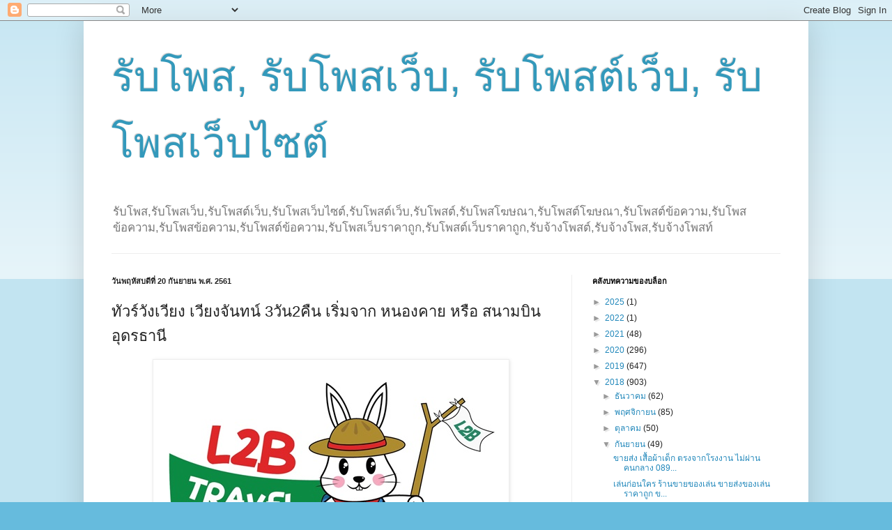

--- FILE ---
content_type: text/html; charset=UTF-8
request_url: https://rubpostweb.blogspot.com/2018/09/32.html
body_size: 21471
content:
<!DOCTYPE html>
<html class='v2' dir='ltr' lang='th'>
<head>
<link href='https://www.blogger.com/static/v1/widgets/335934321-css_bundle_v2.css' rel='stylesheet' type='text/css'/>
<meta content='width=1100' name='viewport'/>
<meta content='text/html; charset=UTF-8' http-equiv='Content-Type'/>
<meta content='blogger' name='generator'/>
<link href='https://rubpostweb.blogspot.com/favicon.ico' rel='icon' type='image/x-icon'/>
<link href='http://rubpostweb.blogspot.com/2018/09/32.html' rel='canonical'/>
<link rel="alternate" type="application/atom+xml" title="ร&#3633;บโพส, ร&#3633;บโพสเว&#3655;บ, ร&#3633;บโพสต&#3660;เว&#3655;บ, ร&#3633;บโพสเว&#3655;บไซต&#3660; - Atom" href="https://rubpostweb.blogspot.com/feeds/posts/default" />
<link rel="alternate" type="application/rss+xml" title="ร&#3633;บโพส, ร&#3633;บโพสเว&#3655;บ, ร&#3633;บโพสต&#3660;เว&#3655;บ, ร&#3633;บโพสเว&#3655;บไซต&#3660; - RSS" href="https://rubpostweb.blogspot.com/feeds/posts/default?alt=rss" />
<link rel="service.post" type="application/atom+xml" title="ร&#3633;บโพส, ร&#3633;บโพสเว&#3655;บ, ร&#3633;บโพสต&#3660;เว&#3655;บ, ร&#3633;บโพสเว&#3655;บไซต&#3660; - Atom" href="https://www.blogger.com/feeds/1033292816757807709/posts/default" />

<link rel="alternate" type="application/atom+xml" title="ร&#3633;บโพส, ร&#3633;บโพสเว&#3655;บ, ร&#3633;บโพสต&#3660;เว&#3655;บ, ร&#3633;บโพสเว&#3655;บไซต&#3660; - Atom" href="https://rubpostweb.blogspot.com/feeds/3550263272770975317/comments/default" />
<!--Can't find substitution for tag [blog.ieCssRetrofitLinks]-->
<link href='https://blogger.googleusercontent.com/img/b/R29vZ2xl/AVvXsEjGIwsgFL5NDE8YAsVzQqCtn79Hnnop30H36wcbfSRc0eJT5XAMCRVYf2tlVu8VF6kkyj-91rjDe4z-mre7hN6jyDG9LA3YFn3aTGVJI_3BQp5Ab4u2WswpIYq2exVPj0C6N4E4_52Vw0w/s1600/LOGO+%25E0%25B9%2581%25E0%25B8%25AD%25E0%25B8%25A5%25E0%25B8%2597%25E0%25B8%25B9%25E0%25B8%259A%25E0%25B8%25B5%25E0%25B8%2597%25E0%25B8%25A3%25E0%25B8%25B2%25E0%25B9%2580%25E0%25B8%25A7%25E0%25B8%25A5.jpg' rel='image_src'/>
<meta content='http://rubpostweb.blogspot.com/2018/09/32.html' property='og:url'/>
<meta content='ทัวร์วังเวียง เวียงจันทน์ 3วัน2คืน เริ่มจาก หนองคาย หรือ สนามบินอุดรธานี ' property='og:title'/>
<meta content='          ทัวร์วังเวียง เวียงจันทน์ 3วัน2คืน เริ่มจาก หนองคาย หรือ สนามบินอุดรธานี   ทัวร์วังเวียง เวียงจันทน์ 3วัน2คืน จากหนองคาย   วันที่ ...' property='og:description'/>
<meta content='https://blogger.googleusercontent.com/img/b/R29vZ2xl/AVvXsEjGIwsgFL5NDE8YAsVzQqCtn79Hnnop30H36wcbfSRc0eJT5XAMCRVYf2tlVu8VF6kkyj-91rjDe4z-mre7hN6jyDG9LA3YFn3aTGVJI_3BQp5Ab4u2WswpIYq2exVPj0C6N4E4_52Vw0w/w1200-h630-p-k-no-nu/LOGO+%25E0%25B9%2581%25E0%25B8%25AD%25E0%25B8%25A5%25E0%25B8%2597%25E0%25B8%25B9%25E0%25B8%259A%25E0%25B8%25B5%25E0%25B8%2597%25E0%25B8%25A3%25E0%25B8%25B2%25E0%25B9%2580%25E0%25B8%25A7%25E0%25B8%25A5.jpg' property='og:image'/>
<title>ร&#3633;บโพส, ร&#3633;บโพสเว&#3655;บ, ร&#3633;บโพสต&#3660;เว&#3655;บ, ร&#3633;บโพสเว&#3655;บไซต&#3660;: ท&#3633;วร&#3660;ว&#3633;งเว&#3637;ยง เว&#3637;ยงจ&#3633;นทน&#3660; 3ว&#3633;น2ค&#3639;น เร&#3636;&#3656;มจาก หนองคาย หร&#3639;อ สนามบ&#3636;นอ&#3640;ดรธาน&#3637; </title>
<style id='page-skin-1' type='text/css'><!--
/*
-----------------------------------------------
Blogger Template Style
Name:     Simple
Designer: Blogger
URL:      www.blogger.com
----------------------------------------------- */
/* Content
----------------------------------------------- */
body {
font: normal normal 12px Arial, Tahoma, Helvetica, FreeSans, sans-serif;
color: #222222;
background: #66bbdd none repeat scroll top left;
padding: 0 40px 40px 40px;
}
html body .region-inner {
min-width: 0;
max-width: 100%;
width: auto;
}
h2 {
font-size: 22px;
}
a:link {
text-decoration:none;
color: #2288bb;
}
a:visited {
text-decoration:none;
color: #888888;
}
a:hover {
text-decoration:underline;
color: #33aaff;
}
.body-fauxcolumn-outer .fauxcolumn-inner {
background: transparent url(https://resources.blogblog.com/blogblog/data/1kt/simple/body_gradient_tile_light.png) repeat scroll top left;
_background-image: none;
}
.body-fauxcolumn-outer .cap-top {
position: absolute;
z-index: 1;
height: 400px;
width: 100%;
}
.body-fauxcolumn-outer .cap-top .cap-left {
width: 100%;
background: transparent url(https://resources.blogblog.com/blogblog/data/1kt/simple/gradients_light.png) repeat-x scroll top left;
_background-image: none;
}
.content-outer {
-moz-box-shadow: 0 0 40px rgba(0, 0, 0, .15);
-webkit-box-shadow: 0 0 5px rgba(0, 0, 0, .15);
-goog-ms-box-shadow: 0 0 10px #333333;
box-shadow: 0 0 40px rgba(0, 0, 0, .15);
margin-bottom: 1px;
}
.content-inner {
padding: 10px 10px;
}
.content-inner {
background-color: #ffffff;
}
/* Header
----------------------------------------------- */
.header-outer {
background: transparent none repeat-x scroll 0 -400px;
_background-image: none;
}
.Header h1 {
font: normal normal 60px Arial, Tahoma, Helvetica, FreeSans, sans-serif;
color: #3399bb;
text-shadow: -1px -1px 1px rgba(0, 0, 0, .2);
}
.Header h1 a {
color: #3399bb;
}
.Header .description {
font-size: 140%;
color: #777777;
}
.header-inner .Header .titlewrapper {
padding: 22px 30px;
}
.header-inner .Header .descriptionwrapper {
padding: 0 30px;
}
/* Tabs
----------------------------------------------- */
.tabs-inner .section:first-child {
border-top: 1px solid #eeeeee;
}
.tabs-inner .section:first-child ul {
margin-top: -1px;
border-top: 1px solid #eeeeee;
border-left: 0 solid #eeeeee;
border-right: 0 solid #eeeeee;
}
.tabs-inner .widget ul {
background: #f5f5f5 url(https://resources.blogblog.com/blogblog/data/1kt/simple/gradients_light.png) repeat-x scroll 0 -800px;
_background-image: none;
border-bottom: 1px solid #eeeeee;
margin-top: 0;
margin-left: -30px;
margin-right: -30px;
}
.tabs-inner .widget li a {
display: inline-block;
padding: .6em 1em;
font: normal normal 14px Arial, Tahoma, Helvetica, FreeSans, sans-serif;
color: #2288bb;
border-left: 1px solid #ffffff;
border-right: 1px solid #eeeeee;
}
.tabs-inner .widget li:first-child a {
border-left: none;
}
.tabs-inner .widget li.selected a, .tabs-inner .widget li a:hover {
color: #000000;
background-color: #ffffff;
text-decoration: none;
}
/* Columns
----------------------------------------------- */
.main-outer {
border-top: 0 solid #eeeeee;
}
.fauxcolumn-left-outer .fauxcolumn-inner {
border-right: 1px solid #eeeeee;
}
.fauxcolumn-right-outer .fauxcolumn-inner {
border-left: 1px solid #eeeeee;
}
/* Headings
----------------------------------------------- */
div.widget > h2,
div.widget h2.title {
margin: 0 0 1em 0;
font: normal bold 11px Arial, Tahoma, Helvetica, FreeSans, sans-serif;
color: #000000;
}
/* Widgets
----------------------------------------------- */
.widget .zippy {
color: #999999;
text-shadow: 2px 2px 1px rgba(0, 0, 0, .1);
}
.widget .popular-posts ul {
list-style: none;
}
/* Posts
----------------------------------------------- */
h2.date-header {
font: normal bold 11px Arial, Tahoma, Helvetica, FreeSans, sans-serif;
}
.date-header span {
background-color: transparent;
color: #222222;
padding: inherit;
letter-spacing: inherit;
margin: inherit;
}
.main-inner {
padding-top: 30px;
padding-bottom: 30px;
}
.main-inner .column-center-inner {
padding: 0 15px;
}
.main-inner .column-center-inner .section {
margin: 0 15px;
}
.post {
margin: 0 0 25px 0;
}
h3.post-title, .comments h4 {
font: normal normal 22px Arial, Tahoma, Helvetica, FreeSans, sans-serif;
margin: .75em 0 0;
}
.post-body {
font-size: 110%;
line-height: 1.4;
position: relative;
}
.post-body img, .post-body .tr-caption-container, .Profile img, .Image img,
.BlogList .item-thumbnail img {
padding: 2px;
background: #ffffff;
border: 1px solid #eeeeee;
-moz-box-shadow: 1px 1px 5px rgba(0, 0, 0, .1);
-webkit-box-shadow: 1px 1px 5px rgba(0, 0, 0, .1);
box-shadow: 1px 1px 5px rgba(0, 0, 0, .1);
}
.post-body img, .post-body .tr-caption-container {
padding: 5px;
}
.post-body .tr-caption-container {
color: #222222;
}
.post-body .tr-caption-container img {
padding: 0;
background: transparent;
border: none;
-moz-box-shadow: 0 0 0 rgba(0, 0, 0, .1);
-webkit-box-shadow: 0 0 0 rgba(0, 0, 0, .1);
box-shadow: 0 0 0 rgba(0, 0, 0, .1);
}
.post-header {
margin: 0 0 1.5em;
line-height: 1.6;
font-size: 90%;
}
.post-footer {
margin: 20px -2px 0;
padding: 5px 10px;
color: #666666;
background-color: #f9f9f9;
border-bottom: 1px solid #eeeeee;
line-height: 1.6;
font-size: 90%;
}
#comments .comment-author {
padding-top: 1.5em;
border-top: 1px solid #eeeeee;
background-position: 0 1.5em;
}
#comments .comment-author:first-child {
padding-top: 0;
border-top: none;
}
.avatar-image-container {
margin: .2em 0 0;
}
#comments .avatar-image-container img {
border: 1px solid #eeeeee;
}
/* Comments
----------------------------------------------- */
.comments .comments-content .icon.blog-author {
background-repeat: no-repeat;
background-image: url([data-uri]);
}
.comments .comments-content .loadmore a {
border-top: 1px solid #999999;
border-bottom: 1px solid #999999;
}
.comments .comment-thread.inline-thread {
background-color: #f9f9f9;
}
.comments .continue {
border-top: 2px solid #999999;
}
/* Accents
---------------------------------------------- */
.section-columns td.columns-cell {
border-left: 1px solid #eeeeee;
}
.blog-pager {
background: transparent none no-repeat scroll top center;
}
.blog-pager-older-link, .home-link,
.blog-pager-newer-link {
background-color: #ffffff;
padding: 5px;
}
.footer-outer {
border-top: 0 dashed #bbbbbb;
}
/* Mobile
----------------------------------------------- */
body.mobile  {
background-size: auto;
}
.mobile .body-fauxcolumn-outer {
background: transparent none repeat scroll top left;
}
.mobile .body-fauxcolumn-outer .cap-top {
background-size: 100% auto;
}
.mobile .content-outer {
-webkit-box-shadow: 0 0 3px rgba(0, 0, 0, .15);
box-shadow: 0 0 3px rgba(0, 0, 0, .15);
}
.mobile .tabs-inner .widget ul {
margin-left: 0;
margin-right: 0;
}
.mobile .post {
margin: 0;
}
.mobile .main-inner .column-center-inner .section {
margin: 0;
}
.mobile .date-header span {
padding: 0.1em 10px;
margin: 0 -10px;
}
.mobile h3.post-title {
margin: 0;
}
.mobile .blog-pager {
background: transparent none no-repeat scroll top center;
}
.mobile .footer-outer {
border-top: none;
}
.mobile .main-inner, .mobile .footer-inner {
background-color: #ffffff;
}
.mobile-index-contents {
color: #222222;
}
.mobile-link-button {
background-color: #2288bb;
}
.mobile-link-button a:link, .mobile-link-button a:visited {
color: #ffffff;
}
.mobile .tabs-inner .section:first-child {
border-top: none;
}
.mobile .tabs-inner .PageList .widget-content {
background-color: #ffffff;
color: #000000;
border-top: 1px solid #eeeeee;
border-bottom: 1px solid #eeeeee;
}
.mobile .tabs-inner .PageList .widget-content .pagelist-arrow {
border-left: 1px solid #eeeeee;
}

--></style>
<style id='template-skin-1' type='text/css'><!--
body {
min-width: 1040px;
}
.content-outer, .content-fauxcolumn-outer, .region-inner {
min-width: 1040px;
max-width: 1040px;
_width: 1040px;
}
.main-inner .columns {
padding-left: 0px;
padding-right: 330px;
}
.main-inner .fauxcolumn-center-outer {
left: 0px;
right: 330px;
/* IE6 does not respect left and right together */
_width: expression(this.parentNode.offsetWidth -
parseInt("0px") -
parseInt("330px") + 'px');
}
.main-inner .fauxcolumn-left-outer {
width: 0px;
}
.main-inner .fauxcolumn-right-outer {
width: 330px;
}
.main-inner .column-left-outer {
width: 0px;
right: 100%;
margin-left: -0px;
}
.main-inner .column-right-outer {
width: 330px;
margin-right: -330px;
}
#layout {
min-width: 0;
}
#layout .content-outer {
min-width: 0;
width: 800px;
}
#layout .region-inner {
min-width: 0;
width: auto;
}
body#layout div.add_widget {
padding: 8px;
}
body#layout div.add_widget a {
margin-left: 32px;
}
--></style>
<link href='https://www.blogger.com/dyn-css/authorization.css?targetBlogID=1033292816757807709&amp;zx=6f789094-181a-4323-b006-9c9e8cecdf17' media='none' onload='if(media!=&#39;all&#39;)media=&#39;all&#39;' rel='stylesheet'/><noscript><link href='https://www.blogger.com/dyn-css/authorization.css?targetBlogID=1033292816757807709&amp;zx=6f789094-181a-4323-b006-9c9e8cecdf17' rel='stylesheet'/></noscript>
<meta name='google-adsense-platform-account' content='ca-host-pub-1556223355139109'/>
<meta name='google-adsense-platform-domain' content='blogspot.com'/>

</head>
<body class='loading variant-pale'>
<div class='navbar section' id='navbar' name='แถบนำทาง'><div class='widget Navbar' data-version='1' id='Navbar1'><script type="text/javascript">
    function setAttributeOnload(object, attribute, val) {
      if(window.addEventListener) {
        window.addEventListener('load',
          function(){ object[attribute] = val; }, false);
      } else {
        window.attachEvent('onload', function(){ object[attribute] = val; });
      }
    }
  </script>
<div id="navbar-iframe-container"></div>
<script type="text/javascript" src="https://apis.google.com/js/platform.js"></script>
<script type="text/javascript">
      gapi.load("gapi.iframes:gapi.iframes.style.bubble", function() {
        if (gapi.iframes && gapi.iframes.getContext) {
          gapi.iframes.getContext().openChild({
              url: 'https://www.blogger.com/navbar/1033292816757807709?po\x3d3550263272770975317\x26origin\x3dhttps://rubpostweb.blogspot.com',
              where: document.getElementById("navbar-iframe-container"),
              id: "navbar-iframe"
          });
        }
      });
    </script><script type="text/javascript">
(function() {
var script = document.createElement('script');
script.type = 'text/javascript';
script.src = '//pagead2.googlesyndication.com/pagead/js/google_top_exp.js';
var head = document.getElementsByTagName('head')[0];
if (head) {
head.appendChild(script);
}})();
</script>
</div></div>
<div class='body-fauxcolumns'>
<div class='fauxcolumn-outer body-fauxcolumn-outer'>
<div class='cap-top'>
<div class='cap-left'></div>
<div class='cap-right'></div>
</div>
<div class='fauxborder-left'>
<div class='fauxborder-right'></div>
<div class='fauxcolumn-inner'>
</div>
</div>
<div class='cap-bottom'>
<div class='cap-left'></div>
<div class='cap-right'></div>
</div>
</div>
</div>
<div class='content'>
<div class='content-fauxcolumns'>
<div class='fauxcolumn-outer content-fauxcolumn-outer'>
<div class='cap-top'>
<div class='cap-left'></div>
<div class='cap-right'></div>
</div>
<div class='fauxborder-left'>
<div class='fauxborder-right'></div>
<div class='fauxcolumn-inner'>
</div>
</div>
<div class='cap-bottom'>
<div class='cap-left'></div>
<div class='cap-right'></div>
</div>
</div>
</div>
<div class='content-outer'>
<div class='content-cap-top cap-top'>
<div class='cap-left'></div>
<div class='cap-right'></div>
</div>
<div class='fauxborder-left content-fauxborder-left'>
<div class='fauxborder-right content-fauxborder-right'></div>
<div class='content-inner'>
<header>
<div class='header-outer'>
<div class='header-cap-top cap-top'>
<div class='cap-left'></div>
<div class='cap-right'></div>
</div>
<div class='fauxborder-left header-fauxborder-left'>
<div class='fauxborder-right header-fauxborder-right'></div>
<div class='region-inner header-inner'>
<div class='header section' id='header' name='ส่วนหัว'><div class='widget Header' data-version='1' id='Header1'>
<div id='header-inner'>
<div class='titlewrapper'>
<h1 class='title'>
<a href='https://rubpostweb.blogspot.com/'>
ร&#3633;บโพส, ร&#3633;บโพสเว&#3655;บ, ร&#3633;บโพสต&#3660;เว&#3655;บ, ร&#3633;บโพสเว&#3655;บไซต&#3660;
</a>
</h1>
</div>
<div class='descriptionwrapper'>
<p class='description'><span>ร&#3633;บโพส,ร&#3633;บโพสเว&#3655;บ,ร&#3633;บโพสต&#3660;เว&#3655;บ,ร&#3633;บโพสเว&#3655;บไซต&#3660;,ร&#3633;บโพสต&#3660;เว&#3655;บ,ร&#3633;บโพสต&#3660;,ร&#3633;บโพสโฆษณา,ร&#3633;บโพสต&#3660;โฆษณา,ร&#3633;บโพสต&#3660;ข&#3657;อความ,ร&#3633;บโพสข&#3657;อความ,ร&#3633;บโพสข&#3657;อความ,ร&#3633;บโพสต&#3660;ข&#3657;อความ,ร&#3633;บโพสเว&#3655;บราคาถ&#3641;ก,ร&#3633;บโพสต&#3660;เว&#3655;บราคาถ&#3641;ก,ร&#3633;บจ&#3657;างโพสต&#3660;,ร&#3633;บจ&#3657;างโพส,ร&#3633;บจ&#3657;างโพสท&#3660;</span></p>
</div>
</div>
</div></div>
</div>
</div>
<div class='header-cap-bottom cap-bottom'>
<div class='cap-left'></div>
<div class='cap-right'></div>
</div>
</div>
</header>
<div class='tabs-outer'>
<div class='tabs-cap-top cap-top'>
<div class='cap-left'></div>
<div class='cap-right'></div>
</div>
<div class='fauxborder-left tabs-fauxborder-left'>
<div class='fauxborder-right tabs-fauxborder-right'></div>
<div class='region-inner tabs-inner'>
<div class='tabs no-items section' id='crosscol' name='พาดทุกคอลัมน์'></div>
<div class='tabs no-items section' id='crosscol-overflow' name='Cross-Column 2'></div>
</div>
</div>
<div class='tabs-cap-bottom cap-bottom'>
<div class='cap-left'></div>
<div class='cap-right'></div>
</div>
</div>
<div class='main-outer'>
<div class='main-cap-top cap-top'>
<div class='cap-left'></div>
<div class='cap-right'></div>
</div>
<div class='fauxborder-left main-fauxborder-left'>
<div class='fauxborder-right main-fauxborder-right'></div>
<div class='region-inner main-inner'>
<div class='columns fauxcolumns'>
<div class='fauxcolumn-outer fauxcolumn-center-outer'>
<div class='cap-top'>
<div class='cap-left'></div>
<div class='cap-right'></div>
</div>
<div class='fauxborder-left'>
<div class='fauxborder-right'></div>
<div class='fauxcolumn-inner'>
</div>
</div>
<div class='cap-bottom'>
<div class='cap-left'></div>
<div class='cap-right'></div>
</div>
</div>
<div class='fauxcolumn-outer fauxcolumn-left-outer'>
<div class='cap-top'>
<div class='cap-left'></div>
<div class='cap-right'></div>
</div>
<div class='fauxborder-left'>
<div class='fauxborder-right'></div>
<div class='fauxcolumn-inner'>
</div>
</div>
<div class='cap-bottom'>
<div class='cap-left'></div>
<div class='cap-right'></div>
</div>
</div>
<div class='fauxcolumn-outer fauxcolumn-right-outer'>
<div class='cap-top'>
<div class='cap-left'></div>
<div class='cap-right'></div>
</div>
<div class='fauxborder-left'>
<div class='fauxborder-right'></div>
<div class='fauxcolumn-inner'>
</div>
</div>
<div class='cap-bottom'>
<div class='cap-left'></div>
<div class='cap-right'></div>
</div>
</div>
<!-- corrects IE6 width calculation -->
<div class='columns-inner'>
<div class='column-center-outer'>
<div class='column-center-inner'>
<div class='main section' id='main' name='หมายเลขหลัก'><div class='widget Blog' data-version='1' id='Blog1'>
<div class='blog-posts hfeed'>

          <div class="date-outer">
        
<h2 class='date-header'><span>ว&#3633;นพฤห&#3633;สบด&#3637;ท&#3637;&#3656; 20 ก&#3633;นยายน พ.ศ. 2561</span></h2>

          <div class="date-posts">
        
<div class='post-outer'>
<div class='post hentry uncustomized-post-template' itemprop='blogPost' itemscope='itemscope' itemtype='http://schema.org/BlogPosting'>
<meta content='https://blogger.googleusercontent.com/img/b/R29vZ2xl/AVvXsEjGIwsgFL5NDE8YAsVzQqCtn79Hnnop30H36wcbfSRc0eJT5XAMCRVYf2tlVu8VF6kkyj-91rjDe4z-mre7hN6jyDG9LA3YFn3aTGVJI_3BQp5Ab4u2WswpIYq2exVPj0C6N4E4_52Vw0w/s1600/LOGO+%25E0%25B9%2581%25E0%25B8%25AD%25E0%25B8%25A5%25E0%25B8%2597%25E0%25B8%25B9%25E0%25B8%259A%25E0%25B8%25B5%25E0%25B8%2597%25E0%25B8%25A3%25E0%25B8%25B2%25E0%25B9%2580%25E0%25B8%25A7%25E0%25B8%25A5.jpg' itemprop='image_url'/>
<meta content='1033292816757807709' itemprop='blogId'/>
<meta content='3550263272770975317' itemprop='postId'/>
<a name='3550263272770975317'></a>
<h3 class='post-title entry-title' itemprop='name'>
ท&#3633;วร&#3660;ว&#3633;งเว&#3637;ยง เว&#3637;ยงจ&#3633;นทน&#3660; 3ว&#3633;น2ค&#3639;น เร&#3636;&#3656;มจาก หนองคาย หร&#3639;อ สนามบ&#3636;นอ&#3640;ดรธาน&#3637; 
</h3>
<div class='post-header'>
<div class='post-header-line-1'></div>
</div>
<div class='post-body entry-content' id='post-body-3550263272770975317' itemprop='description articleBody'>
<div class="separator" style="clear: both; text-align: center;">
<a href="https://blogger.googleusercontent.com/img/b/R29vZ2xl/AVvXsEjGIwsgFL5NDE8YAsVzQqCtn79Hnnop30H36wcbfSRc0eJT5XAMCRVYf2tlVu8VF6kkyj-91rjDe4z-mre7hN6jyDG9LA3YFn3aTGVJI_3BQp5Ab4u2WswpIYq2exVPj0C6N4E4_52Vw0w/s1600/LOGO+%25E0%25B9%2581%25E0%25B8%25AD%25E0%25B8%25A5%25E0%25B8%2597%25E0%25B8%25B9%25E0%25B8%259A%25E0%25B8%25B5%25E0%25B8%2597%25E0%25B8%25A3%25E0%25B8%25B2%25E0%25B9%2580%25E0%25B8%25A7%25E0%25B8%25A5.jpg" imageanchor="1" style="margin-left: 1em; margin-right: 1em;"><img border="0" data-original-height="309" data-original-width="500" src="https://blogger.googleusercontent.com/img/b/R29vZ2xl/AVvXsEjGIwsgFL5NDE8YAsVzQqCtn79Hnnop30H36wcbfSRc0eJT5XAMCRVYf2tlVu8VF6kkyj-91rjDe4z-mre7hN6jyDG9LA3YFn3aTGVJI_3BQp5Ab4u2WswpIYq2exVPj0C6N4E4_52Vw0w/s1600/LOGO+%25E0%25B9%2581%25E0%25B8%25AD%25E0%25B8%25A5%25E0%25B8%2597%25E0%25B8%25B9%25E0%25B8%259A%25E0%25B8%25B5%25E0%25B8%2597%25E0%25B8%25A3%25E0%25B8%25B2%25E0%25B9%2580%25E0%25B8%25A7%25E0%25B8%25A5.jpg" /></a></div>
<div class="separator" style="clear: both; text-align: center;">
<a href="https://blogger.googleusercontent.com/img/b/R29vZ2xl/AVvXsEhqp83xQgSRPWS9FKmXMWAvIVbaMJ2D8p7uapPxUmFtLW_2O5B4WrY75MoxEE6K7ZOk4Cr2CC33SQ4z2RlMnPw25_Aa4CLzWW7pZXzedI1u7msCq6B7q9idPmIVPyBjaArJ4jHBaphh_ZU/s1600/1.jpg" imageanchor="1" style="margin-left: 1em; margin-right: 1em;"><img border="0" data-original-height="196" data-original-width="500" src="https://blogger.googleusercontent.com/img/b/R29vZ2xl/AVvXsEhqp83xQgSRPWS9FKmXMWAvIVbaMJ2D8p7uapPxUmFtLW_2O5B4WrY75MoxEE6K7ZOk4Cr2CC33SQ4z2RlMnPw25_Aa4CLzWW7pZXzedI1u7msCq6B7q9idPmIVPyBjaArJ4jHBaphh_ZU/s1600/1.jpg" /></a></div>
<div class="separator" style="clear: both; text-align: center;">
<br /></div>
<div class="separator" style="clear: both; text-align: center;">
<a href="http://www.l2btravel.net/product-%E0%B8%97%E0%B8%B1%E0%B8%A7%E0%B8%A3%E0%B9%8C%E0%B8%A5%E0%B8%B2%E0%B8%A73%E0%B8%A7%E0%B8%B1%E0%B8%992%E0%B8%84%E0%B8%B7%E0%B8%99%E0%B9%80%E0%B8%A7%E0%B8%B5%E0%B8%A2%E0%B8%87%E0%B8%88%E0%B8%B1%E0%B8%99%E0%B8%97%E0%B8%99%E0%B9%8C%E0%B8%A7%E0%B8%B1%E0%B8%87%E0%B9%80%E0%B8%A7%E0%B8%B5%E0%B8%A2%E0%B8%87%E0%B8%9A%E0%B8%A5%E0%B8%B9%E0%B8%A5%E0%B8%B2%E0%B8%81%E0%B8%B9%E0%B8%99%E0%B9%80%E0%B8%A3%E0%B8%B4%E0%B9%88%E0%B8%A1%E0%B8%AB%E0%B8%99%E0%B8%AD%E0%B8%87%E0%B8%84%E0%B8%B2%E0%B8%A2%E0%B8%AA%E0%B8%99%E0%B8%B2%E0%B8%A1%E0%B8%9A%E0%B8%B4%E0%B8%99%E0%B8%AD%E0%B8%B8%E0%B8%94%E0%B8%A3%E0%B8%98%E0%B8%B2%E0%B8%99%E0%B8%B5-146635-1.html"><img border="0" data-original-height="240" data-original-width="320" src="https://blogger.googleusercontent.com/img/b/R29vZ2xl/AVvXsEhmDHlKLfQNVcbZKuFfiIHJAZh_y4vzzBqKcoy-8rIJ3_xBDV9LkqSVFuwvYPYLReKMdiS-1emo04JSXlPAoXHat8ymQ7BYiqRxaNgRSUxM8LE_3ZCvu92uefOSMs5DplIilFjn6AGn38g/s1600/product2-20160711-112744.jpg" /></a></div>
<div class="separator" style="clear: both; text-align: center;">
<br /></div>
<span style="background-color: yellow;"><b>ท&#3633;วร&#3660;ว&#3633;งเว&#3637;ยง เว&#3637;ยงจ&#3633;นทน&#3660; 3ว&#3633;น2ค&#3639;น เร&#3636;&#3656;มจาก หนองคาย หร&#3639;อ สนามบ&#3636;นอ&#3640;ดรธาน&#3637;</b></span><br />
<br />
ท&#3633;วร&#3660;ว&#3633;งเว&#3637;ยง เว&#3637;ยงจ&#3633;นทน&#3660; 3ว&#3633;น2ค&#3639;น จากหนองคาย <br />
<br />
<b><span style="color: blue;">ว&#3633;นท&#3637;&#3656; 1 &nbsp;หนองคาย &#8211;ล&#3656;องเร&#3639;อเข&#3639;&#3656;อนน&#3657;ำง&#3639;ม-ว&#3633;งเว&#3637;ยง&nbsp;</span></b><br />
07.00 น. ร&#3633;บคณะท&#3637;&#3656;สนามบ&#3636;นอ&#3640;ดรหร&#3639;อหนองคาย นำท&#3656;านเข&#3657;าส&#3641;&#3656;ด&#3656;านพรมแดนม&#3636;ตรภาพไทยลาว<br />
09.30 น. ออกจากเม&#3639;องเว&#3637;ยงจ&#3633;นทน&#3660; เพ&#3639;&#3656;อม&#3640;&#3656;งหน&#3657;าส&#3641;&#3656; เข&#3639;&#3656;อนไฟฟ&#3657;าน&#3657;ำง&#3639;ม ซ&#3638;&#3656;งต&#3633;&#3657;งอย&#3641;&#3656;ห&#3656;างจาก นครหลวงเว&#3637;ยงจ&#3633;นทน&#3660; ประมาณ 90 ก&#3636;โลเมตร สร&#3657;างข&#3638;&#3657;นในป&#3637; พ.ศ. 2515 ม&#3637;ล&#3633;กษณะเป&#3655;นทะเลสาบน&#3657;ำจ&#3639;ดขนาดใหญ&#3656; ก&#3633;กเก&#3655;บน&#3657;ำในลำน&#3657;ำง&#3638;มเอาไว&#3657; เข&#3639;&#3656;อนน&#3657;ำง&#3638;มแห&#3656;งน&#3637;&#3657;สามารถผล&#3636;ตกระแสไฟฟ&#3657;าได&#3657;ในปร&#3636;มาณท&#3637;&#3656;มากพอสำหร&#3633;บใช&#3657;ในนครเว&#3637;ยงจ&#3633;นทน&#3660; และย&#3633;งม&#3637;เหล&#3639;อพอส&#3656;งออกมาขายทางฝ&#3633;&#3656;งไทย<br />
<br />
12.00 น.เด&#3636;นทางถ&#3638;งเข&#3639;&#3656;อนน&#3657;ำง&#3638;ม ล&#3656;องเร&#3639;อชมเข&#3639;&#3656;อนน&#3657;ำง&#3638;ม ชมความงามของธรรมชาต&#3636;เหน&#3639;อเข&#3639;&#3656;อน ซ&#3638;&#3656;งม&#3637;เกาะแก&#3656;งต&#3656;างๆสวยงาม ถ&#3656;ายร&#3641;ปก&#3633;นแบบจ&#3640;ใจ พร&#3657;อมร&#3633;บประทานอาหารกลางว&#3633;นร&#3633;บประทานอาหารกลางว&#3633;น (ม&#3639;&#3657;อท&#3637;&#3656; 1)<br />
14.00 น. หล&#3633;งจากน&#3633;&#3657;น นำคณะม&#3640;&#3656;งหน&#3657;าส&#3641;&#3656; เม&#3639;องว&#3633;งเว&#3637;ยง ซ&#3638;&#3656;งต&#3633;&#3657;งอย&#3641;&#3656;ห&#3656;าง จากเข&#3639;&#3656;อนไฟฟ&#3657;าน&#3657;ำง&#3639;ม ราว 90 ก&#3636;โลเมตร ใช&#3657;เวลาเด&#3636;นทาง 2-3 ช&#3633;&#3656;วโมง เม&#3639;องท&#3637;&#3656;ได&#3657;ร&#3633;บสมยานามว&#3656;า ก&#3640;&#3657;ยหล&#3636;นเม&#3639;องลาว ม&#3637;แม&#3656;น&#3657;ำซองไหลผ&#3656;าน กลางเม&#3639;องว&#3633;งเว&#3637;ยง ก&#3633;บธรรมชาต&#3636;ท&#3637;&#3656;สมบ&#3641;รณ&#3660; อย&#3641;&#3656;ท&#3637;&#3656;น&#3633;&#3656;น <br />
18.00 น. ร&#3633;บประทานอาหารเย&#3655;น (ม&#3639;&#3657;อท&#3637;&#3656; 2 ) และพร&#3657;อมเข&#3657;าท&#3637;&#3656;พ&#3633;ก ในเม&#3639;อง ว&#3633;งเว&#3637;ยง<br />
<br />
<b><span style="color: blue;">ว&#3633;นท&#3637;&#3656; 2 ว&#3633;งเว&#3637;ยง-ถ&#3657;ำจ&#3633;ง-ก&#3636;จกรรมอ&#3636;สระ-เว&#3637;ยงจ&#3633;นทน&#3660;</span></b><br />
07.00 น. อร&#3640;ณสว&#3633;สด&#3636;&#3660;ยามเช&#3657;า พร&#3657;อมร&#3633;บประทานอาหารเช&#3657;า (ม&#3639;&#3657;อท&#3637;&#3656; 3 )<br />
08.00 น.นำท&#3656;าน เข&#3657;าเท&#3637;&#3656;ยวชม ถ&#3657;ำจ&#3633;ง &#8220;ก&#3640;&#3657;ยหล&#3636;นเม&#3639;องลาว&#8221; &nbsp;ถ&#3657;ำท&#3637;&#3656;สวยท&#3637;&#3656;ส&#3640;ดของว&#3633;งเว&#3637;ยงภายในเป&#3655;นโถงใหญ&#3656; ม&#3637;ไฟประด&#3633;บ ภายในบร&#3636;เวณถ&#3657;ำจะส&#3633;มผ&#3633;สได&#3657;ถ&#3638;งอากาศเย&#3655;นฉ&#3656;ำ ห&#3636;นงอกห&#3636;นย&#3657;อยอ&#3633;นงดงาม<br />
09.00 น. ท&#3656;านใดสนใจ ก&#3636;จกรรมอ&#3636;สระ ท&#3637;&#3656;ว&#3633;งเว&#3637;ยง สามารถเล&#3639;อกได&#3657;ตามอ&#3633;ธยาศ&#3633;ย แนะนำ บล&#3641;ลาก&#3641;น,ถ&#3657;ำป&#3641;คำ,ล&#3656;องห&#3656;วงยาง,ล&#3656;องเร&#3639;อหางยาวชมแม&#3656;น&#3657;ำซองท&#3637;&#3656;ว&#3633;งเว&#3637;ยง,พายเร&#3639;อคาย&#3633;ค,ถ&#3657;ำน&#3657;ำ,ถ&#3657;ำช&#3657;าง &nbsp;(ก&#3636;จกรรมน&#3637;&#3657; เป&#3655;นค&#3656;าใช&#3657;จ&#3656;ายส&#3656;วนต&#3633;ว ไม&#3656;อย&#3641;&#3656;ในแพคเกจท&#3633;วร&#3660;)<br />
12.00 น. ร&#3633;บประทานอาหารกลางว&#3633;น ( ม&#3639;&#3657;อท&#3637;&#3656; 4 )<br />
14.00 น. เด&#3636;นทางกล&#3633;บส&#3641;&#3656;เว&#3637;ยงจ&#3633;นทน&#3660; ระยะทาง 150 ก&#3636;โลเมตร ระยะเวลาประมาณ 4 ช&#3633;&#3656;วโมง<br />
18.00 น. พร&#3657;อมร&#3633;บประทานอาหาร (ม&#3639;&#3657;อท&#3637;&#3656; 5) เข&#3657;าพ&#3633;กท&#3637;&#3656; เว&#3637;ยงจ&#3633;นทน&#3660; แวะเด&#3636;นเล&#3656;นถ&#3656;ายร&#3641;ปถนนคนเด&#3636;น ร&#3636;มแม&#3656;น&#3657;ำโขง ของเว&#3637;ยงจ&#3633;นทน&#3660; อ&#3636;สระในการท&#3656;องราตร&#3637;<br />
<br />
<b><span style="color: blue;">ว&#3633;นท&#3637;&#3656; 3 พระธาต&#3640;หลวง-ประต&#3641;ช&#3633;ย-หอพระแก&#3657;ว-หนองคาย</span></b><br />
07.00 น. อร&#3640;ณสว&#3633;สด&#3636;&#3660;ยามเช&#3657;า พร&#3657;อมร&#3633;บประทานอาหารเช&#3657;า (ม&#3639;&#3657;อท&#3637;&#3656; 6)<br />
08.00 น. &nbsp;จาก น&#3633;&#3657;นม&#3640;&#3656;งหน&#3657;าส&#3641;&#3656;ต&#3633;วเม&#3639;องนครหลวงเว&#3637;ยงจ&#3633;นทน&#3660;ชม ประต&#3641;ช&#3633;ย ซ&#3638;&#3656;งเป&#3655;น ส&#3633;ญล&#3633;กษณ&#3660;ของช&#3633;ยชนะและอธ&#3636;ปไตยของลาวจากน&#3633;&#3657;นเข&#3657;าชมอน&#3640;สาวร&#3637;ย&#3660;ของพระเจ&#3657;าไชยเชษฐาธ&#3636;ราช และ นม&#3633;สการ พระธาต&#3640;หลวง ซ&#3638;&#3656;งเป&#3655;นส&#3633;ญล&#3633;กษณ&#3660;ของเม&#3639;องเว&#3637;ยงจ&#3633;นทร&#3660;ชมศ&#3636;ปแบบล&#3657;านช&#3657;าง และถ&#3656;ายร&#3641;ป เล&#3639;อกชมของพ&#3639;&#3657;นเม&#3639;องท&#3637;&#3656;แม&#3656;ค&#3657;าชาวลาวนำมาจำหน&#3656;ายจากน&#3633;&#3657;นนำท&#3640;กท&#3656;านเข&#3657;าชม หอพระแก&#3657;ว เข&#3657;านม&#3633;สการพระประธานเพ&#3639;&#3656;อความเป&#3655;นศ&#3636;ร&#3636;มงคลเด&#3636;นทางต&#3656;อไปย&#3633;ง ว&#3633;ดศร&#3637;เม&#3639;อง ส&#3633;กการะเจ&#3657;าแม&#3656;ศร&#3637;เม&#3639;อง<br />
12.00 น. พร&#3657;อมร&#3633;บประทานอาหารกลางว&#3633;น (ม&#3639;&#3657;อท&#3637;&#3656; 7 )<br />
14.00 น. จากน&#3633;&#3657;นอำลานครหลวงเว&#3637;ยงจ&#3633;นทน&#3660; เด&#3636;นทางส&#3641;&#3656;ด&#3656;าน ตม.ลาว ให&#3657;เวลาคณะช&#3658;อปป&#3636;&#3657;งต&#3656;อท&#3637;&#3656; Duty Free<br />
16.00 น. ส&#3656;งคณะด&#3657;วยความประท&#3633;บใจ<br />
<br />
<a href="http://line.me/ti/p/~l2btravel"><img border="0" data-original-height="297" data-original-width="200" src="https://blogger.googleusercontent.com/img/b/R29vZ2xl/AVvXsEgL8PV1lefI9h7GEtc3cWoomiiwU-DHFS-Hequ_bsv6xNz9Y5L4EGXZmbogUuMhIGRulCAc3ocPk-PFL_XML7AxPvC5wyrZ6fuTXyeOwC5VdMaGsvon84datzu3lE8KNfB2jFCznPGxFm8/s1600/sideMenuImage-20160507-161859.jpg" /></a><br />
<br />
<span style="background-color: yellow; color: #990000; font-size: medium;"><span style="color: #134f5c; font-size: x-large;"><b style="background-color: yellow;">สามารถต&#3636;ดต&#3656;อ</b></span></span><br />
<span style="font-size: x-large;"><b><span style="font-family: Calibri, sans-serif;"><a href="http://www.l2btravel.net/product-%E0%B8%97%E0%B8%B1%E0%B8%A7%E0%B8%A3%E0%B9%8C%E0%B8%AB%E0%B8%A5%E0%B8%A7%E0%B8%87%E0%B8%9E%E0%B8%A3%E0%B8%B0%E0%B8%9A%E0%B8%B2%E0%B8%87%E0%B9%80%E0%B8%97%E0%B8%B5%E0%B9%88%E0%B8%A2%E0%B8%A7%E0%B9%80%E0%B8%A7%E0%B8%B5%E0%B8%A2%E0%B8%87%E0%B8%88%E0%B8%B1%E0%B8%99%E0%B8%97%E0%B8%99%E0%B9%8C%E0%B8%A7%E0%B8%B1%E0%B8%87%E0%B9%80%E0%B8%A7%E0%B8%B5%E0%B8%A2%E0%B8%87%E0%B9%80%E0%B8%97%E0%B8%B5%E0%B9%88%E0%B8%A2%E0%B8%A7%E0%B8%A5%E0%B8%B2%E0%B8%A7%E0%B9%82%E0%B8%94%E0%B8%A2%E0%B8%A3%E0%B8%964%E0%B8%A7%E0%B8%B1%E0%B8%993%E0%B8%84%E0%B8%B7%E0%B8%99%E0%B8%88%E0%B8%B2%E0%B8%81%E0%B8%AA%E0%B8%99%E0%B8%B2%E0%B8%A1%E0%B8%9A%E0%B8%B4%E0%B8%99%E0%B8%AD%E0%B8%B8%E0%B8%94-146632-1.html"><span lang="TH" style="font-family: &quot;Cordia New&quot;, sans-serif;">ท&#3633;วร&#3660;หลวงพระบาง</span></a></span><span class="MsoHyperlink"><span lang="TH" style="font-family: &quot;Cordia New&quot;, sans-serif;">
จากหนองคาย</span></span><span lang="TH" style="font-family: &quot;Cordia New&quot;, sans-serif;">,</span><span style="font-family: Calibri, sans-serif;"><a href="http://www.l2btravel.net/"><span lang="TH" style="font-family: &quot;Cordia New&quot;, sans-serif;">ท&#3633;วร&#3660;ลาว</span></a></span><span class="MsoHyperlink"><span lang="TH" style="font-family: &quot;Cordia New&quot;, sans-serif;">
จากหนองคาย</span></span><span lang="TH" style="font-family: &quot;Cordia New&quot;, sans-serif;">,</span><span style="font-family: Calibri, sans-serif;"><a href="http://www.l2btravel.net/product-%E0%B8%97%E0%B8%B1%E0%B8%A7%E0%B8%A3%E0%B9%8C%E0%B8%A5%E0%B8%B2%E0%B8%A7%E0%B9%83%E0%B8%95%E0%B9%89%E0%B9%80%E0%B8%97%E0%B8%B5%E0%B9%88%E0%B8%A2%E0%B8%A7%E0%B8%9B%E0%B8%B2%E0%B8%81%E0%B9%80%E0%B8%8B%E0%B9%80%E0%B8%97%E0%B8%B5%E0%B9%88%E0%B8%A2%E0%B8%A7%E0%B8%A5%E0%B8%B2%E0%B8%A7%E0%B9%83%E0%B8%95%E0%B9%89%E0%B8%88%E0%B8%B3%E0%B8%9B%E0%B8%B2%E0%B8%AA%E0%B8%B1%E0%B8%81%E0%B8%99%E0%B9%89%E0%B8%B3%E0%B8%95%E0%B8%81%E0%B8%84%E0%B8%AD%E0%B8%99%E0%B8%9E%E0%B8%B0%E0%B9%80%E0%B8%9E%E0%B9%87%E0%B8%87%E0%B8%AB%E0%B8%A5%E0%B8%B5%E0%B9%88%E0%B8%9C%E0%B8%B53%E0%B8%A7%E0%B8%B1%E0%B8%992%E0%B8%84%E0%B8%B7%E0%B8%99%E0%B9%80%E0%B8%A3%E0%B8%B4%E0%B9%88%E0%B8%A1%E0%B8%88-146631-1.html"><span lang="TH" style="font-family: &quot;Cordia New&quot;, sans-serif;">ท&#3633;วร&#3660;ลาวใต&#3657;</span></a></span><span class="MsoHyperlink"><span lang="TH" style="font-family: &quot;Cordia New&quot;, sans-serif;"> </span><span style="font-family: Calibri, sans-serif;">2</span><span lang="TH" style="font-family: &quot;Cordia New&quot;, sans-serif;"> ว&#3633;น </span><span style="font-family: Calibri, sans-serif;">1</span><span lang="TH" style="font-family: &quot;Cordia New&quot;, sans-serif;"> ค&#3639;น</span></span><span lang="TH" style="font-family: &quot;Cordia New&quot;, sans-serif;">,</span><span style="font-family: Calibri, sans-serif;"><a href="http://www.l2btravel.net/product-%E0%B8%97%E0%B8%B1%E0%B8%A7%E0%B8%A3%E0%B9%8C%E0%B8%A5%E0%B8%B2%E0%B8%A73%E0%B8%A7%E0%B8%B1%E0%B8%992%E0%B8%84%E0%B8%B7%E0%B8%99%E0%B9%80%E0%B8%A7%E0%B8%B5%E0%B8%A2%E0%B8%87%E0%B8%88%E0%B8%B1%E0%B8%99%E0%B8%97%E0%B8%99%E0%B9%8C%E0%B8%A7%E0%B8%B1%E0%B8%87%E0%B9%80%E0%B8%A7%E0%B8%B5%E0%B8%A2%E0%B8%87%E0%B8%9A%E0%B8%A5%E0%B8%B9%E0%B8%A5%E0%B8%B2%E0%B8%81%E0%B8%B9%E0%B8%99%E0%B9%80%E0%B8%A3%E0%B8%B4%E0%B9%88%E0%B8%A1%E0%B8%AB%E0%B8%99%E0%B8%AD%E0%B8%87%E0%B8%84%E0%B8%B2%E0%B8%A2%E0%B8%AA%E0%B8%99%E0%B8%B2%E0%B8%A1%E0%B8%9A%E0%B8%B4%E0%B8%99%E0%B8%AD%E0%B8%B8%E0%B8%94%E0%B8%A3%E0%B8%98%E0%B8%B2%E0%B8%99%E0%B8%B5-146635-1.html"><span lang="TH" style="font-family: &quot;Cordia New&quot;, sans-serif;">ท&#3633;วร&#3660;ว&#3633;งเว&#3637;ยง</span></a></span><span class="MsoHyperlink"><span lang="TH" style="font-family: &quot;Cordia New&quot;, sans-serif;"> </span><span style="font-family: Calibri, sans-serif;">2</span><span lang="TH" style="font-family: &quot;Cordia New&quot;, sans-serif;">ว&#3633;น</span><span style="font-family: Calibri, sans-serif;">1</span><span lang="TH" style="font-family: &quot;Cordia New&quot;, sans-serif;">ค&#3639;น</span></span><span lang="TH" style="font-family: &quot;Cordia New&quot;, sans-serif;">,</span><span style="font-family: Calibri, sans-serif;"><a href="http://www.l2btravel.net/product-%E0%B8%97%E0%B8%B1%E0%B8%A7%E0%B8%A3%E0%B9%8C%E0%B9%80%E0%B8%A7%E0%B8%B5%E0%B8%A2%E0%B8%94%E0%B8%99%E0%B8%B2%E0%B8%A1%E0%B8%81%E0%B8%A5%E0%B8%B2%E0%B8%87%E0%B9%80%E0%B8%97%E0%B8%B5%E0%B9%88%E0%B8%A2%E0%B8%A7%E0%B9%80%E0%B8%A7%E0%B9%89%E0%B8%94%E0%B8%B2%E0%B8%99%E0%B8%B1%E0%B8%87%E0%B8%AE%E0%B8%AD%E0%B8%A2%E0%B8%AD%E0%B8%B1%E0%B8%994%E0%B8%A7%E0%B8%B1%E0%B8%993%E0%B8%84%E0%B8%B7%E0%B8%99%E0%B9%82%E0%B8%94%E0%B8%A2%E0%B8%A3%E0%B8%96%E0%B8%88%E0%B8%B2%E0%B8%81%E0%B8%A1%E0%B8%B8%E0%B8%81%E0%B8%94%E0%B8%B2%E0%B8%AB%E0%B8%B2%E0%B8%A3-146520-1.html"><span lang="TH" style="font-family: &quot;Cordia New&quot;, sans-serif;">ท&#3633;วร&#3660;เว&#3637;ยดนามกลาง</span></a></span><span class="MsoHyperlink"><span lang="TH" style="font-family: &quot;Cordia New&quot;, sans-serif;"> </span><span style="font-family: Calibri, sans-serif;">5</span><span lang="TH" style="font-family: &quot;Cordia New&quot;, sans-serif;">ว&#3633;น</span><span style="font-family: Calibri, sans-serif;">4</span><span lang="TH" style="font-family: &quot;Cordia New&quot;, sans-serif;">ค&#3639;น</span></span>&nbsp;</b></span><br />
<span style="color: #134f5c; font-size: large;"><b style="background-color: yellow;"><br /></b></span><b><span style="background-color: yellow; font-size: x-large;">แอลท&#3641;บ&#3637;ทราเวล 083-2743757</span></b><br />
<div>
<br /></div>
<div style="-webkit-text-stroke-width: 0px; color: black; font-family: &quot;Times New Roman&quot;; font-size: medium; font-style: normal; font-variant-caps: normal; font-variant-ligatures: normal; font-weight: normal; letter-spacing: normal; orphans: 2; text-align: start; text-indent: 0px; text-transform: none; white-space: normal; widows: 2; word-spacing: 0px;">
<div>
<div style="margin: 0px;">
<b><span style="font-size: large;"><a href="http://www.l2btravel.net/">http://www.l2btravel.net</a></span></b></div>
</div>
<div>
<div style="margin: 0px;">
<b><span style="font-size: large;"><br /></span></b></div>
</div>
<div>
<div style="margin: 0px;">
<b><span style="font-size: large;"><a href="https://www.facebook.com/l2btravel">https://www.facebook.com/l2btravel</a></span></b></div>
</div>
</div>
<div style='clear: both;'></div>
</div>
<div class='post-footer'>
<div class='post-footer-line post-footer-line-1'>
<span class='post-author vcard'>
เข&#3637;ยนโดย
<span class='fn' itemprop='author' itemscope='itemscope' itemtype='http://schema.org/Person'>
<meta content='https://www.blogger.com/profile/15681994864060332671' itemprop='url'/>
<a class='g-profile' href='https://www.blogger.com/profile/15681994864060332671' rel='author' title='author profile'>
<span itemprop='name'>rubpostweb</span>
</a>
</span>
</span>
<span class='post-timestamp'>
ท&#3637;&#3656;
<meta content='http://rubpostweb.blogspot.com/2018/09/32.html' itemprop='url'/>
<a class='timestamp-link' href='https://rubpostweb.blogspot.com/2018/09/32.html' rel='bookmark' title='permanent link'><abbr class='published' itemprop='datePublished' title='2018-09-20T14:44:00+07:00'>14:44</abbr></a>
</span>
<span class='post-comment-link'>
</span>
<span class='post-icons'>
<span class='item-control blog-admin pid-520531423'>
<a href='https://www.blogger.com/post-edit.g?blogID=1033292816757807709&postID=3550263272770975317&from=pencil' title='แก้ไขบทความ'>
<img alt='' class='icon-action' height='18' src='https://resources.blogblog.com/img/icon18_edit_allbkg.gif' width='18'/>
</a>
</span>
</span>
<div class='post-share-buttons goog-inline-block'>
<a class='goog-inline-block share-button sb-email' href='https://www.blogger.com/share-post.g?blogID=1033292816757807709&postID=3550263272770975317&target=email' target='_blank' title='ส่งอีเมลข้อมูลนี้'><span class='share-button-link-text'>ส&#3656;งอ&#3637;เมลข&#3657;อม&#3641;ลน&#3637;&#3657;</span></a><a class='goog-inline-block share-button sb-blog' href='https://www.blogger.com/share-post.g?blogID=1033292816757807709&postID=3550263272770975317&target=blog' onclick='window.open(this.href, "_blank", "height=270,width=475"); return false;' target='_blank' title='BlogThis!'><span class='share-button-link-text'>BlogThis!</span></a><a class='goog-inline-block share-button sb-twitter' href='https://www.blogger.com/share-post.g?blogID=1033292816757807709&postID=3550263272770975317&target=twitter' target='_blank' title='แชร์ไปยัง X'><span class='share-button-link-text'>แชร&#3660;ไปย&#3633;ง X</span></a><a class='goog-inline-block share-button sb-facebook' href='https://www.blogger.com/share-post.g?blogID=1033292816757807709&postID=3550263272770975317&target=facebook' onclick='window.open(this.href, "_blank", "height=430,width=640"); return false;' target='_blank' title='แชร์ไปที่ Facebook'><span class='share-button-link-text'>แชร&#3660;ไปท&#3637;&#3656; Facebook</span></a><a class='goog-inline-block share-button sb-pinterest' href='https://www.blogger.com/share-post.g?blogID=1033292816757807709&postID=3550263272770975317&target=pinterest' target='_blank' title='แชร์ใน Pinterest'><span class='share-button-link-text'>แชร&#3660;ใน Pinterest</span></a>
</div>
</div>
<div class='post-footer-line post-footer-line-2'>
<span class='post-labels'>
</span>
</div>
<div class='post-footer-line post-footer-line-3'>
<span class='post-location'>
</span>
</div>
</div>
</div>
<div class='comments' id='comments'>
<a name='comments'></a>
<h4>ไม&#3656;ม&#3637;ความค&#3636;ดเห&#3655;น:</h4>
<div id='Blog1_comments-block-wrapper'>
<dl class='avatar-comment-indent' id='comments-block'>
</dl>
</div>
<p class='comment-footer'>
<div class='comment-form'>
<a name='comment-form'></a>
<h4 id='comment-post-message'>แสดงความค&#3636;ดเห&#3655;น</h4>
<p>
</p>
<a href='https://www.blogger.com/comment/frame/1033292816757807709?po=3550263272770975317&hl=th&saa=85391&origin=https://rubpostweb.blogspot.com' id='comment-editor-src'></a>
<iframe allowtransparency='true' class='blogger-iframe-colorize blogger-comment-from-post' frameborder='0' height='410px' id='comment-editor' name='comment-editor' src='' width='100%'></iframe>
<script src='https://www.blogger.com/static/v1/jsbin/2830521187-comment_from_post_iframe.js' type='text/javascript'></script>
<script type='text/javascript'>
      BLOG_CMT_createIframe('https://www.blogger.com/rpc_relay.html');
    </script>
</div>
</p>
</div>
</div>

        </div></div>
      
</div>
<div class='blog-pager' id='blog-pager'>
<span id='blog-pager-newer-link'>
<a class='blog-pager-newer-link' href='https://rubpostweb.blogspot.com/2018/09/blog-post_13.html' id='Blog1_blog-pager-newer-link' title='บทความใหม่กว่า'>บทความใหม&#3656;กว&#3656;า</a>
</span>
<span id='blog-pager-older-link'>
<a class='blog-pager-older-link' href='https://rubpostweb.blogspot.com/2018/09/blog-post_80.html' id='Blog1_blog-pager-older-link' title='บทความที่เก่ากว่า'>บทความท&#3637;&#3656;เก&#3656;ากว&#3656;า</a>
</span>
<a class='home-link' href='https://rubpostweb.blogspot.com/'>หน&#3657;าแรก</a>
</div>
<div class='clear'></div>
<div class='post-feeds'>
<div class='feed-links'>
สม&#3633;ครสมาช&#3636;ก:
<a class='feed-link' href='https://rubpostweb.blogspot.com/feeds/3550263272770975317/comments/default' target='_blank' type='application/atom+xml'>ส&#3656;งความค&#3636;ดเห&#3655;น (Atom)</a>
</div>
</div>
</div></div>
</div>
</div>
<div class='column-left-outer'>
<div class='column-left-inner'>
<aside>
</aside>
</div>
</div>
<div class='column-right-outer'>
<div class='column-right-inner'>
<aside>
<div class='sidebar section' id='sidebar-right-1'><div class='widget BlogArchive' data-version='1' id='BlogArchive1'>
<h2>คล&#3633;งบทความของบล&#3655;อก</h2>
<div class='widget-content'>
<div id='ArchiveList'>
<div id='BlogArchive1_ArchiveList'>
<ul class='hierarchy'>
<li class='archivedate collapsed'>
<a class='toggle' href='javascript:void(0)'>
<span class='zippy'>

        &#9658;&#160;
      
</span>
</a>
<a class='post-count-link' href='https://rubpostweb.blogspot.com/2025/'>
2025
</a>
<span class='post-count' dir='ltr'>(1)</span>
<ul class='hierarchy'>
<li class='archivedate collapsed'>
<a class='toggle' href='javascript:void(0)'>
<span class='zippy'>

        &#9658;&#160;
      
</span>
</a>
<a class='post-count-link' href='https://rubpostweb.blogspot.com/2025/12/'>
ธ&#3633;นวาคม
</a>
<span class='post-count' dir='ltr'>(1)</span>
</li>
</ul>
</li>
</ul>
<ul class='hierarchy'>
<li class='archivedate collapsed'>
<a class='toggle' href='javascript:void(0)'>
<span class='zippy'>

        &#9658;&#160;
      
</span>
</a>
<a class='post-count-link' href='https://rubpostweb.blogspot.com/2022/'>
2022
</a>
<span class='post-count' dir='ltr'>(1)</span>
<ul class='hierarchy'>
<li class='archivedate collapsed'>
<a class='toggle' href='javascript:void(0)'>
<span class='zippy'>

        &#9658;&#160;
      
</span>
</a>
<a class='post-count-link' href='https://rubpostweb.blogspot.com/2022/01/'>
มกราคม
</a>
<span class='post-count' dir='ltr'>(1)</span>
</li>
</ul>
</li>
</ul>
<ul class='hierarchy'>
<li class='archivedate collapsed'>
<a class='toggle' href='javascript:void(0)'>
<span class='zippy'>

        &#9658;&#160;
      
</span>
</a>
<a class='post-count-link' href='https://rubpostweb.blogspot.com/2021/'>
2021
</a>
<span class='post-count' dir='ltr'>(48)</span>
<ul class='hierarchy'>
<li class='archivedate collapsed'>
<a class='toggle' href='javascript:void(0)'>
<span class='zippy'>

        &#9658;&#160;
      
</span>
</a>
<a class='post-count-link' href='https://rubpostweb.blogspot.com/2021/05/'>
พฤษภาคม
</a>
<span class='post-count' dir='ltr'>(2)</span>
</li>
</ul>
<ul class='hierarchy'>
<li class='archivedate collapsed'>
<a class='toggle' href='javascript:void(0)'>
<span class='zippy'>

        &#9658;&#160;
      
</span>
</a>
<a class='post-count-link' href='https://rubpostweb.blogspot.com/2021/04/'>
เมษายน
</a>
<span class='post-count' dir='ltr'>(5)</span>
</li>
</ul>
<ul class='hierarchy'>
<li class='archivedate collapsed'>
<a class='toggle' href='javascript:void(0)'>
<span class='zippy'>

        &#9658;&#160;
      
</span>
</a>
<a class='post-count-link' href='https://rubpostweb.blogspot.com/2021/03/'>
ม&#3637;นาคม
</a>
<span class='post-count' dir='ltr'>(2)</span>
</li>
</ul>
<ul class='hierarchy'>
<li class='archivedate collapsed'>
<a class='toggle' href='javascript:void(0)'>
<span class='zippy'>

        &#9658;&#160;
      
</span>
</a>
<a class='post-count-link' href='https://rubpostweb.blogspot.com/2021/02/'>
ก&#3640;มภาพ&#3633;นธ&#3660;
</a>
<span class='post-count' dir='ltr'>(23)</span>
</li>
</ul>
<ul class='hierarchy'>
<li class='archivedate collapsed'>
<a class='toggle' href='javascript:void(0)'>
<span class='zippy'>

        &#9658;&#160;
      
</span>
</a>
<a class='post-count-link' href='https://rubpostweb.blogspot.com/2021/01/'>
มกราคม
</a>
<span class='post-count' dir='ltr'>(16)</span>
</li>
</ul>
</li>
</ul>
<ul class='hierarchy'>
<li class='archivedate collapsed'>
<a class='toggle' href='javascript:void(0)'>
<span class='zippy'>

        &#9658;&#160;
      
</span>
</a>
<a class='post-count-link' href='https://rubpostweb.blogspot.com/2020/'>
2020
</a>
<span class='post-count' dir='ltr'>(296)</span>
<ul class='hierarchy'>
<li class='archivedate collapsed'>
<a class='toggle' href='javascript:void(0)'>
<span class='zippy'>

        &#9658;&#160;
      
</span>
</a>
<a class='post-count-link' href='https://rubpostweb.blogspot.com/2020/12/'>
ธ&#3633;นวาคม
</a>
<span class='post-count' dir='ltr'>(15)</span>
</li>
</ul>
<ul class='hierarchy'>
<li class='archivedate collapsed'>
<a class='toggle' href='javascript:void(0)'>
<span class='zippy'>

        &#9658;&#160;
      
</span>
</a>
<a class='post-count-link' href='https://rubpostweb.blogspot.com/2020/11/'>
พฤศจ&#3636;กายน
</a>
<span class='post-count' dir='ltr'>(8)</span>
</li>
</ul>
<ul class='hierarchy'>
<li class='archivedate collapsed'>
<a class='toggle' href='javascript:void(0)'>
<span class='zippy'>

        &#9658;&#160;
      
</span>
</a>
<a class='post-count-link' href='https://rubpostweb.blogspot.com/2020/10/'>
ต&#3640;ลาคม
</a>
<span class='post-count' dir='ltr'>(13)</span>
</li>
</ul>
<ul class='hierarchy'>
<li class='archivedate collapsed'>
<a class='toggle' href='javascript:void(0)'>
<span class='zippy'>

        &#9658;&#160;
      
</span>
</a>
<a class='post-count-link' href='https://rubpostweb.blogspot.com/2020/09/'>
ก&#3633;นยายน
</a>
<span class='post-count' dir='ltr'>(7)</span>
</li>
</ul>
<ul class='hierarchy'>
<li class='archivedate collapsed'>
<a class='toggle' href='javascript:void(0)'>
<span class='zippy'>

        &#9658;&#160;
      
</span>
</a>
<a class='post-count-link' href='https://rubpostweb.blogspot.com/2020/08/'>
ส&#3636;งหาคม
</a>
<span class='post-count' dir='ltr'>(19)</span>
</li>
</ul>
<ul class='hierarchy'>
<li class='archivedate collapsed'>
<a class='toggle' href='javascript:void(0)'>
<span class='zippy'>

        &#9658;&#160;
      
</span>
</a>
<a class='post-count-link' href='https://rubpostweb.blogspot.com/2020/07/'>
กรกฎาคม
</a>
<span class='post-count' dir='ltr'>(31)</span>
</li>
</ul>
<ul class='hierarchy'>
<li class='archivedate collapsed'>
<a class='toggle' href='javascript:void(0)'>
<span class='zippy'>

        &#9658;&#160;
      
</span>
</a>
<a class='post-count-link' href='https://rubpostweb.blogspot.com/2020/06/'>
ม&#3636;ถ&#3640;นายน
</a>
<span class='post-count' dir='ltr'>(32)</span>
</li>
</ul>
<ul class='hierarchy'>
<li class='archivedate collapsed'>
<a class='toggle' href='javascript:void(0)'>
<span class='zippy'>

        &#9658;&#160;
      
</span>
</a>
<a class='post-count-link' href='https://rubpostweb.blogspot.com/2020/05/'>
พฤษภาคม
</a>
<span class='post-count' dir='ltr'>(19)</span>
</li>
</ul>
<ul class='hierarchy'>
<li class='archivedate collapsed'>
<a class='toggle' href='javascript:void(0)'>
<span class='zippy'>

        &#9658;&#160;
      
</span>
</a>
<a class='post-count-link' href='https://rubpostweb.blogspot.com/2020/04/'>
เมษายน
</a>
<span class='post-count' dir='ltr'>(14)</span>
</li>
</ul>
<ul class='hierarchy'>
<li class='archivedate collapsed'>
<a class='toggle' href='javascript:void(0)'>
<span class='zippy'>

        &#9658;&#160;
      
</span>
</a>
<a class='post-count-link' href='https://rubpostweb.blogspot.com/2020/03/'>
ม&#3637;นาคม
</a>
<span class='post-count' dir='ltr'>(52)</span>
</li>
</ul>
<ul class='hierarchy'>
<li class='archivedate collapsed'>
<a class='toggle' href='javascript:void(0)'>
<span class='zippy'>

        &#9658;&#160;
      
</span>
</a>
<a class='post-count-link' href='https://rubpostweb.blogspot.com/2020/02/'>
ก&#3640;มภาพ&#3633;นธ&#3660;
</a>
<span class='post-count' dir='ltr'>(41)</span>
</li>
</ul>
<ul class='hierarchy'>
<li class='archivedate collapsed'>
<a class='toggle' href='javascript:void(0)'>
<span class='zippy'>

        &#9658;&#160;
      
</span>
</a>
<a class='post-count-link' href='https://rubpostweb.blogspot.com/2020/01/'>
มกราคม
</a>
<span class='post-count' dir='ltr'>(45)</span>
</li>
</ul>
</li>
</ul>
<ul class='hierarchy'>
<li class='archivedate collapsed'>
<a class='toggle' href='javascript:void(0)'>
<span class='zippy'>

        &#9658;&#160;
      
</span>
</a>
<a class='post-count-link' href='https://rubpostweb.blogspot.com/2019/'>
2019
</a>
<span class='post-count' dir='ltr'>(647)</span>
<ul class='hierarchy'>
<li class='archivedate collapsed'>
<a class='toggle' href='javascript:void(0)'>
<span class='zippy'>

        &#9658;&#160;
      
</span>
</a>
<a class='post-count-link' href='https://rubpostweb.blogspot.com/2019/12/'>
ธ&#3633;นวาคม
</a>
<span class='post-count' dir='ltr'>(37)</span>
</li>
</ul>
<ul class='hierarchy'>
<li class='archivedate collapsed'>
<a class='toggle' href='javascript:void(0)'>
<span class='zippy'>

        &#9658;&#160;
      
</span>
</a>
<a class='post-count-link' href='https://rubpostweb.blogspot.com/2019/11/'>
พฤศจ&#3636;กายน
</a>
<span class='post-count' dir='ltr'>(48)</span>
</li>
</ul>
<ul class='hierarchy'>
<li class='archivedate collapsed'>
<a class='toggle' href='javascript:void(0)'>
<span class='zippy'>

        &#9658;&#160;
      
</span>
</a>
<a class='post-count-link' href='https://rubpostweb.blogspot.com/2019/10/'>
ต&#3640;ลาคม
</a>
<span class='post-count' dir='ltr'>(30)</span>
</li>
</ul>
<ul class='hierarchy'>
<li class='archivedate collapsed'>
<a class='toggle' href='javascript:void(0)'>
<span class='zippy'>

        &#9658;&#160;
      
</span>
</a>
<a class='post-count-link' href='https://rubpostweb.blogspot.com/2019/09/'>
ก&#3633;นยายน
</a>
<span class='post-count' dir='ltr'>(29)</span>
</li>
</ul>
<ul class='hierarchy'>
<li class='archivedate collapsed'>
<a class='toggle' href='javascript:void(0)'>
<span class='zippy'>

        &#9658;&#160;
      
</span>
</a>
<a class='post-count-link' href='https://rubpostweb.blogspot.com/2019/08/'>
ส&#3636;งหาคม
</a>
<span class='post-count' dir='ltr'>(51)</span>
</li>
</ul>
<ul class='hierarchy'>
<li class='archivedate collapsed'>
<a class='toggle' href='javascript:void(0)'>
<span class='zippy'>

        &#9658;&#160;
      
</span>
</a>
<a class='post-count-link' href='https://rubpostweb.blogspot.com/2019/07/'>
กรกฎาคม
</a>
<span class='post-count' dir='ltr'>(45)</span>
</li>
</ul>
<ul class='hierarchy'>
<li class='archivedate collapsed'>
<a class='toggle' href='javascript:void(0)'>
<span class='zippy'>

        &#9658;&#160;
      
</span>
</a>
<a class='post-count-link' href='https://rubpostweb.blogspot.com/2019/06/'>
ม&#3636;ถ&#3640;นายน
</a>
<span class='post-count' dir='ltr'>(41)</span>
</li>
</ul>
<ul class='hierarchy'>
<li class='archivedate collapsed'>
<a class='toggle' href='javascript:void(0)'>
<span class='zippy'>

        &#9658;&#160;
      
</span>
</a>
<a class='post-count-link' href='https://rubpostweb.blogspot.com/2019/05/'>
พฤษภาคม
</a>
<span class='post-count' dir='ltr'>(82)</span>
</li>
</ul>
<ul class='hierarchy'>
<li class='archivedate collapsed'>
<a class='toggle' href='javascript:void(0)'>
<span class='zippy'>

        &#9658;&#160;
      
</span>
</a>
<a class='post-count-link' href='https://rubpostweb.blogspot.com/2019/04/'>
เมษายน
</a>
<span class='post-count' dir='ltr'>(62)</span>
</li>
</ul>
<ul class='hierarchy'>
<li class='archivedate collapsed'>
<a class='toggle' href='javascript:void(0)'>
<span class='zippy'>

        &#9658;&#160;
      
</span>
</a>
<a class='post-count-link' href='https://rubpostweb.blogspot.com/2019/03/'>
ม&#3637;นาคม
</a>
<span class='post-count' dir='ltr'>(97)</span>
</li>
</ul>
<ul class='hierarchy'>
<li class='archivedate collapsed'>
<a class='toggle' href='javascript:void(0)'>
<span class='zippy'>

        &#9658;&#160;
      
</span>
</a>
<a class='post-count-link' href='https://rubpostweb.blogspot.com/2019/02/'>
ก&#3640;มภาพ&#3633;นธ&#3660;
</a>
<span class='post-count' dir='ltr'>(51)</span>
</li>
</ul>
<ul class='hierarchy'>
<li class='archivedate collapsed'>
<a class='toggle' href='javascript:void(0)'>
<span class='zippy'>

        &#9658;&#160;
      
</span>
</a>
<a class='post-count-link' href='https://rubpostweb.blogspot.com/2019/01/'>
มกราคม
</a>
<span class='post-count' dir='ltr'>(74)</span>
</li>
</ul>
</li>
</ul>
<ul class='hierarchy'>
<li class='archivedate expanded'>
<a class='toggle' href='javascript:void(0)'>
<span class='zippy toggle-open'>

        &#9660;&#160;
      
</span>
</a>
<a class='post-count-link' href='https://rubpostweb.blogspot.com/2018/'>
2018
</a>
<span class='post-count' dir='ltr'>(903)</span>
<ul class='hierarchy'>
<li class='archivedate collapsed'>
<a class='toggle' href='javascript:void(0)'>
<span class='zippy'>

        &#9658;&#160;
      
</span>
</a>
<a class='post-count-link' href='https://rubpostweb.blogspot.com/2018/12/'>
ธ&#3633;นวาคม
</a>
<span class='post-count' dir='ltr'>(62)</span>
</li>
</ul>
<ul class='hierarchy'>
<li class='archivedate collapsed'>
<a class='toggle' href='javascript:void(0)'>
<span class='zippy'>

        &#9658;&#160;
      
</span>
</a>
<a class='post-count-link' href='https://rubpostweb.blogspot.com/2018/11/'>
พฤศจ&#3636;กายน
</a>
<span class='post-count' dir='ltr'>(85)</span>
</li>
</ul>
<ul class='hierarchy'>
<li class='archivedate collapsed'>
<a class='toggle' href='javascript:void(0)'>
<span class='zippy'>

        &#9658;&#160;
      
</span>
</a>
<a class='post-count-link' href='https://rubpostweb.blogspot.com/2018/10/'>
ต&#3640;ลาคม
</a>
<span class='post-count' dir='ltr'>(50)</span>
</li>
</ul>
<ul class='hierarchy'>
<li class='archivedate expanded'>
<a class='toggle' href='javascript:void(0)'>
<span class='zippy toggle-open'>

        &#9660;&#160;
      
</span>
</a>
<a class='post-count-link' href='https://rubpostweb.blogspot.com/2018/09/'>
ก&#3633;นยายน
</a>
<span class='post-count' dir='ltr'>(49)</span>
<ul class='posts'>
<li><a href='https://rubpostweb.blogspot.com/2018/09/089-895-6036.html'>ขายส&#3656;ง เส&#3639;&#3657;อผ&#3657;าเด&#3655;ก ตรงจากโรงงาน ไม&#3656;ผ&#3656;านคนกลาง 089...</a></li>
<li><a href='https://rubpostweb.blogspot.com/2018/09/blog-post_28.html'>เล&#3656;นก&#3656;อนใคร ร&#3657;านขายของเล&#3656;น ขายส&#3656;งของเล&#3656;น ราคาถ&#3641;ก ข...</a></li>
<li><a href='https://rubpostweb.blogspot.com/2018/09/1-4-127-5-5-3.html'>บ&#3657;านเด&#3637;&#3656;ยว เศรษฐส&#3636;ร&#3636; ราชพฤกษ&#3660;-จร&#3633;ญ 1 แปลงม&#3640;ม หน&#3657;าส...</a></li>
<li><a href='https://rubpostweb.blogspot.com/2018/09/tc-green-9-29-21-b-1-9.html'>ขาย TC Green พระราม9 สต&#3641;ด&#3636;โอ 29 ตรม. ช&#3633;&#3657;น 21 อาคาร...</a></li>
<li><a href='https://rubpostweb.blogspot.com/2018/09/092-228-6549.html'>จำหน&#3656;ายฟ&#3636;ล&#3660;มลดความร&#3657;อนต&#3636;ดอาคาร ลดความร&#3657;อน ต&#3636;ดแล&#3657;วเ...</a></li>
<li><a href='https://rubpostweb.blogspot.com/2018/09/10_62.html'>โรงงานผล&#3636;ตจำหน&#3656;ายสปร&#3636;งท&#3640;กชน&#3636;ดท&#3640;กประเภทผล&#3636;ตด&#3657;วยเคร&#3639;...</a></li>
<li><a href='https://rubpostweb.blogspot.com/2018/09/10_22.html'>โรงงานผ&#3641;&#3657;ผล&#3636;ตและจำหน&#3656;ายแก&#3657;วใส แก&#3657;วเซราม&#3636;ค จานส&#3633;งกะ...</a></li>
<li><a href='https://rubpostweb.blogspot.com/2018/09/wwwtapremiumcom.html'>www.tapremium.com โรงงานผ&#3641;&#3657;ผล&#3636;ตและจำหน&#3656;ายแก&#3657;วม&#3633;คเซ...</a></li>
<li><a href='https://rubpostweb.blogspot.com/2018/09/wwwmpspringcom.html'>www.mpspring.com ผล&#3636;ต และจำหน&#3656;ายสปร&#3636;งท&#3640;กประเภท ร&#3633;บ...</a></li>
<li><a href='https://rubpostweb.blogspot.com/2018/09/blog-post_13.html'>ท&#3633;วร&#3660;ลาวใต&#3657; ปากเซ จำปาส&#3633;ก เร&#3636;&#3656;มจากอ&#3640;บลราชธาน&#3637;</a></li>
<li><a href='https://rubpostweb.blogspot.com/2018/09/32.html'>ท&#3633;วร&#3660;ว&#3633;งเว&#3637;ยง เว&#3637;ยงจ&#3633;นทน&#3660; 3ว&#3633;น2ค&#3639;น เร&#3636;&#3656;มจาก หนองคา...</a></li>
<li><a href='https://rubpostweb.blogspot.com/2018/09/blog-post_80.html'>เท&#3637;&#3656;ยวเว&#3637;ยดนามกลาง เว&#3657;ดาน&#3633;ง ฮอยอ&#3633;น</a></li>
<li><a href='https://rubpostweb.blogspot.com/2018/09/blog-post_65.html'>เม&#3639;องท&#3656;องเท&#3637;&#3656;ยวจำปาส&#3633;ก ปากเซ ลาวใต&#3657;</a></li>
<li><a href='https://rubpostweb.blogspot.com/2018/09/blog-post_20.html'>บร&#3636;การจ&#3633;ดนำเท&#3637;&#3656;ยวท&#3633;วร&#3660;ลาว หลวงพระบาง ว&#3633;งเว&#3637;ยง เว&#3637;ย...</a></li>
<li><a href='https://rubpostweb.blogspot.com/2018/09/0618261926.html'>สร&#3657;างแบรนด&#3660;สบ&#3641;&#3656; ก&#3633;บบ&#3657;านเลขท&#3637;&#3656;แปด อาช&#3637;พเสร&#3636;ม ทำขณะย...</a></li>
<li><a href='https://rubpostweb.blogspot.com/2018/09/061-8261926.html'>ขายสบ&#3641;&#3656;ออนไลน&#3660; ลงท&#3640;นง&#3656;าย ๆ แค&#3656;หล&#3633;กพ&#3633;น อาช&#3637;พเสร&#3636;มกำ...</a></li>
<li><a href='https://rubpostweb.blogspot.com/2018/09/pea-starch-native-pea-starch.html'>แป&#3657;งถ&#3633;&#3656;วล&#3633;นเตา, Pea Starch, จำหน&#3656;ายแป&#3657;งถ&#3633;&#3656;วล&#3633;นเตา,...</a></li>
<li><a href='https://rubpostweb.blogspot.com/2018/09/9999.html'>จำหน&#3656;ายสารราดลำไย ขายสารพ&#3656;นลำไย ท&#3640;กย&#3637;&#3656;ห&#3657;อ จำหน&#3656;ายส...</a></li>
<li><a href='https://rubpostweb.blogspot.com/2018/09/blog-post_71.html'>ร&#3657;านก&#3636;มง&#3657;อผลไม&#3657; ตลาดส&#3637;&#3656;ม&#3640;มจำหน&#3656;าย ผลไม&#3657;และพ&#3639;ชผลการ...</a></li>
<li><a href='https://rubpostweb.blogspot.com/2018/09/american-collegiate-scholarship.html'>American Collegiate Scholarship Association(ACSA) ...</a></li>
<li><a href='https://rubpostweb.blogspot.com/2018/09/blog-post_92.html'>บร&#3636;การให&#3657;เช&#3656;าเคร&#3639;&#3656;องถ&#3656;ายเอกสาร ม&#3637;บร&#3636;การให&#3657;เช&#3656;าเคร&#3639;...</a></li>
<li><a href='https://rubpostweb.blogspot.com/2017/12/wwwdofixpvccurtaincom-pvc-sheet-curtain.html'>www.dofixcurtain.com DOFIX, ม&#3656;านพลาสต&#3636;ก,ม&#3656;านร&#3636;&#3657;วพล...</a></li>
<li><a href='https://rubpostweb.blogspot.com/2018/09/blog-post_17.html'>ทะเบ&#3637;ยนรถมงคล  ตามว&#3633;นเก&#3636;ด</a></li>
<li><a href='https://rubpostweb.blogspot.com/2018/09/167-4.html'>ขายท&#3637;&#3656;ด&#3636;น ตำบล อรพ&#3636;มพ&#3660; อำเภอครบ&#3640;ร&#3637; 167 ไร&#3656; เศษๆ ต&#3636;...</a></li>
<li><a href='https://rubpostweb.blogspot.com/2018/09/4-400-100-67.html'>ท&#3637;&#3656;ด&#3636;นต&#3636;ดทางหลวงจ&#3633;งหว&#3633;ด โชคช&#3633;ย ครบ&#3640;ร&#3637; 4 ช&#3656;องทางว&#3636;&#3656;...</a></li>
<li><a href='https://rubpostweb.blogspot.com/2018/09/keio-plaza-geiko-and-maiko.html'>โรงแรม Keio Plaza กร&#3640;งโตเก&#3637;ยวเป&#3655;นเจ&#3657;าภาพจ&#3633;ดงานน&#3636;ทร...</a></li>
<li><a href='https://rubpostweb.blogspot.com/2018/09/10.html'>เท&#3637;&#3656;ยว-ชม-ช&#3657;อปป&#3636;&#3657;ง ส&#3636;นค&#3657;าพ&#3639;&#3657;นเม&#3639;อง ( กาดฮ&#3636;มต&#3657;า อำเ...</a></li>
<li><a href='https://rubpostweb.blogspot.com/2018/09/1-807-085-058-8033.html'>ขายท&#3637;&#3656;ด&#3636;น บางโคล&#3656; เน&#3639;&#3657;อท&#3637;&#3656; 1 ไร&#3656; 80.7 ตรว. 085-058...</a></li>
<li><a href='https://rubpostweb.blogspot.com/2018/09/wwwpronetadvertisingcoth-tel080-928-9399.html'>www.pronetadvertising.co.th บร&#3636;การการตลาดออนไลน&#3660;, ...</a></li>
<li><a href='https://rubpostweb.blogspot.com/2018/09/gh3.html'>GH3 ผล&#3636;ตภ&#3633;ณฑ&#3660;อาหารเสร&#3636;มท&#3637;&#3656;ช&#3656;วยให&#3657;ค&#3640;ณย&#3657;อนว&#3633;ยได&#3657; ราย...</a></li>
<li><a href='https://rubpostweb.blogspot.com/2018/09/blog-post_10.html'>ด&#3641;ดวง อ.บ&#3640;ษกล ด&#3657;วยไพ&#3656;ย&#3636;ปซ&#3637; ทางโทรศ&#3633;พท&#3660; หร&#3639;อทางไลน&#3660;...</a></li>
<li><a href='https://rubpostweb.blogspot.com/2018/09/the-oasis-condominium-silom.html'>ขาย The Oasis Condominium Silom เดอะ โอเอซ&#3636;ส คอนโด...</a></li>
<li><a href='https://rubpostweb.blogspot.com/2018/09/sea-view.html'>ขาย/ให&#3657;เช&#3656;า บ&#3657;านพ&#3633;กตากอากาศ บนเกาะสม&#3640;ย ต&#3633;&#3657;งอย&#3641;&#3656;เน&#3636;...</a></li>
<li><a href='https://rubpostweb.blogspot.com/2018/09/meetangshop.html'>MeetangShop เพจสำหร&#3633;บน&#3633;กช&#3657;อป&#8203; ม&#3637;ส&#3636;นค&#3657;ามากมาย ร&#3633;บต&#3633;...</a></li>
<li><a href='https://rubpostweb.blogspot.com/2018/09/77.html'>เก&#3657;า หน&#3657;าแสตมป&#3660;คอนกร&#3637;ตพ&#3639;&#3657;นพ&#3636;มพ&#3660;ลาย ร&#3633;บต&#3636;ดต&#3633;&#3657;งเทคอน...</a></li>
<li><a href='https://rubpostweb.blogspot.com/2018/09/2-grand-rama-2-125-5-4-12-5-mb.html'>ขายถ&#3641;ก เท&#3656;าท&#3640;น บ&#3657;านเด&#3637;&#3656;ยว โครงการต&#3636;ด ถ. พระราม 2 T...</a></li>
<li><a href='https://rubpostweb.blogspot.com/2018/09/086-066-0007.html'>เจ&#3657;าของขายเอง โครงการ ช&#3637;วาท&#3633;ย ราชปรารภ สนใจ 086-06...</a></li>
<li><a href='https://rubpostweb.blogspot.com/2018/09/32-1000-081-482-6440.html'>ห&#3657;องเช&#3656;า 32 ตรม. ห&#3657;องน&#3657;ำในต&#3633;ว 1000 บาท/เด&#3639;อน โทร. ...</a></li>
<li><a href='https://rubpostweb.blogspot.com/2018/09/habitia-516-3-3-539.html'>ขายเท&#3656;าท&#3640;น บ&#3657;านเด&#3637;&#3656;ยว สภาพด&#3637; Habitia ว&#3633;ชรพล สไตล&#3660; ...</a></li>
<li><a href='https://rubpostweb.blogspot.com/2018/09/wwwvanbettercom.html'>www.vanbetter.com บร&#3636;การรถต&#3641;&#3657;ให&#3657;เช&#3656;า บร&#3636;การรถต&#3641;&#3657;ให...</a></li>
<li><a href='https://rubpostweb.blogspot.com/2018/09/propylene-glycol-glycerine-usp-grade.html'>โพรพ&#3636;ล&#3637;นไกลคอล, โพรไพล&#3637;นไกลคอล, Propylene Glycol, ...</a></li>
<li><a href='https://rubpostweb.blogspot.com/2018/09/20.html'>ส&#3636;นเช&#3639;&#3656;อเง&#3636;นด&#3656;วนระยะส&#3633;&#3657;น อน&#3640;ม&#3633;ต&#3636;ง&#3656;ายร&#3633;บเง&#3636;นไวภายใน...</a></li>
<li><a href='https://rubpostweb.blogspot.com/2018/09/24-2-2-63-9.html'>ขายคอนโด ล&#3640;มพ&#3636;น&#3637; เพลส นราธ&#3636;วาส 24 ห&#3657;องม&#3640;&#3640;ะม 2นอน 2...</a></li>
<li><a href='https://rubpostweb.blogspot.com/2018/09/41-1000-32.html'>โครงการเคหะร&#3656;มเกล&#3657;า 4/1 (แฟลตเช&#3656;า) ค&#3656;าเช&#3656;า 1000 บา...</a></li>
<li><a href='https://rubpostweb.blogspot.com/2018/09/2-333-45xxx.html'>ให&#3657;เช&#3656;า โกด&#3633;ง ย&#3656;านพระราม2 มหาช&#3633;ยเม&#3639;องใหม&#3656; ทำเลด&#3637; ร...</a></li>
<li><a href='https://rubpostweb.blogspot.com/2018/09/blog-post_4.html'>บร&#3636;ษ&#3633;ทโซเช&#3637;ยล ม&#3637;เด&#3637;ย เอนเทอเพอเนอร&#3660; เป&#3636;ดให&#3657;สม&#3633;ครฟร...</a></li>
<li><a href='https://rubpostweb.blogspot.com/2018/09/091-789-9353.html'>ร&#3633;บ ร&#3639;&#3657;อถอน ร&#3639;&#3657;อบ&#3657;าน ท&#3640;บต&#3638;ก ท&#3633;&#3656;วไทย โดยท&#3637;มงานค&#3640;ณภา...</a></li>
<li><a href='https://rubpostweb.blogspot.com/2018/09/40-4.html'>ขายท&#3637;&#3656;ด&#3636;น จ.ตร&#3633;ง สวนยางพารา 40 ไร&#3656; ท&#3637;&#3656;ด&#3636;นห&#3633;วม&#3640;ม ด&#3657;...</a></li>
<li><a href='https://rubpostweb.blogspot.com/2018/09/16-333-66xxx.html'>ให&#3657;เช&#3656;า โกด&#3633;ง ย&#3656;านบางนา กม. 16 ทำเลด&#3637; รถบรรท&#3640;กเข&#3657;า...</a></li>
</ul>
</li>
</ul>
<ul class='hierarchy'>
<li class='archivedate collapsed'>
<a class='toggle' href='javascript:void(0)'>
<span class='zippy'>

        &#9658;&#160;
      
</span>
</a>
<a class='post-count-link' href='https://rubpostweb.blogspot.com/2018/08/'>
ส&#3636;งหาคม
</a>
<span class='post-count' dir='ltr'>(83)</span>
</li>
</ul>
<ul class='hierarchy'>
<li class='archivedate collapsed'>
<a class='toggle' href='javascript:void(0)'>
<span class='zippy'>

        &#9658;&#160;
      
</span>
</a>
<a class='post-count-link' href='https://rubpostweb.blogspot.com/2018/07/'>
กรกฎาคม
</a>
<span class='post-count' dir='ltr'>(46)</span>
</li>
</ul>
<ul class='hierarchy'>
<li class='archivedate collapsed'>
<a class='toggle' href='javascript:void(0)'>
<span class='zippy'>

        &#9658;&#160;
      
</span>
</a>
<a class='post-count-link' href='https://rubpostweb.blogspot.com/2018/06/'>
ม&#3636;ถ&#3640;นายน
</a>
<span class='post-count' dir='ltr'>(81)</span>
</li>
</ul>
<ul class='hierarchy'>
<li class='archivedate collapsed'>
<a class='toggle' href='javascript:void(0)'>
<span class='zippy'>

        &#9658;&#160;
      
</span>
</a>
<a class='post-count-link' href='https://rubpostweb.blogspot.com/2018/05/'>
พฤษภาคม
</a>
<span class='post-count' dir='ltr'>(76)</span>
</li>
</ul>
<ul class='hierarchy'>
<li class='archivedate collapsed'>
<a class='toggle' href='javascript:void(0)'>
<span class='zippy'>

        &#9658;&#160;
      
</span>
</a>
<a class='post-count-link' href='https://rubpostweb.blogspot.com/2018/04/'>
เมษายน
</a>
<span class='post-count' dir='ltr'>(76)</span>
</li>
</ul>
<ul class='hierarchy'>
<li class='archivedate collapsed'>
<a class='toggle' href='javascript:void(0)'>
<span class='zippy'>

        &#9658;&#160;
      
</span>
</a>
<a class='post-count-link' href='https://rubpostweb.blogspot.com/2018/03/'>
ม&#3637;นาคม
</a>
<span class='post-count' dir='ltr'>(128)</span>
</li>
</ul>
<ul class='hierarchy'>
<li class='archivedate collapsed'>
<a class='toggle' href='javascript:void(0)'>
<span class='zippy'>

        &#9658;&#160;
      
</span>
</a>
<a class='post-count-link' href='https://rubpostweb.blogspot.com/2018/02/'>
ก&#3640;มภาพ&#3633;นธ&#3660;
</a>
<span class='post-count' dir='ltr'>(93)</span>
</li>
</ul>
<ul class='hierarchy'>
<li class='archivedate collapsed'>
<a class='toggle' href='javascript:void(0)'>
<span class='zippy'>

        &#9658;&#160;
      
</span>
</a>
<a class='post-count-link' href='https://rubpostweb.blogspot.com/2018/01/'>
มกราคม
</a>
<span class='post-count' dir='ltr'>(74)</span>
</li>
</ul>
</li>
</ul>
<ul class='hierarchy'>
<li class='archivedate collapsed'>
<a class='toggle' href='javascript:void(0)'>
<span class='zippy'>

        &#9658;&#160;
      
</span>
</a>
<a class='post-count-link' href='https://rubpostweb.blogspot.com/2017/'>
2017
</a>
<span class='post-count' dir='ltr'>(862)</span>
<ul class='hierarchy'>
<li class='archivedate collapsed'>
<a class='toggle' href='javascript:void(0)'>
<span class='zippy'>

        &#9658;&#160;
      
</span>
</a>
<a class='post-count-link' href='https://rubpostweb.blogspot.com/2017/12/'>
ธ&#3633;นวาคม
</a>
<span class='post-count' dir='ltr'>(36)</span>
</li>
</ul>
<ul class='hierarchy'>
<li class='archivedate collapsed'>
<a class='toggle' href='javascript:void(0)'>
<span class='zippy'>

        &#9658;&#160;
      
</span>
</a>
<a class='post-count-link' href='https://rubpostweb.blogspot.com/2017/11/'>
พฤศจ&#3636;กายน
</a>
<span class='post-count' dir='ltr'>(69)</span>
</li>
</ul>
<ul class='hierarchy'>
<li class='archivedate collapsed'>
<a class='toggle' href='javascript:void(0)'>
<span class='zippy'>

        &#9658;&#160;
      
</span>
</a>
<a class='post-count-link' href='https://rubpostweb.blogspot.com/2017/10/'>
ต&#3640;ลาคม
</a>
<span class='post-count' dir='ltr'>(52)</span>
</li>
</ul>
<ul class='hierarchy'>
<li class='archivedate collapsed'>
<a class='toggle' href='javascript:void(0)'>
<span class='zippy'>

        &#9658;&#160;
      
</span>
</a>
<a class='post-count-link' href='https://rubpostweb.blogspot.com/2017/09/'>
ก&#3633;นยายน
</a>
<span class='post-count' dir='ltr'>(92)</span>
</li>
</ul>
<ul class='hierarchy'>
<li class='archivedate collapsed'>
<a class='toggle' href='javascript:void(0)'>
<span class='zippy'>

        &#9658;&#160;
      
</span>
</a>
<a class='post-count-link' href='https://rubpostweb.blogspot.com/2017/08/'>
ส&#3636;งหาคม
</a>
<span class='post-count' dir='ltr'>(95)</span>
</li>
</ul>
<ul class='hierarchy'>
<li class='archivedate collapsed'>
<a class='toggle' href='javascript:void(0)'>
<span class='zippy'>

        &#9658;&#160;
      
</span>
</a>
<a class='post-count-link' href='https://rubpostweb.blogspot.com/2017/07/'>
กรกฎาคม
</a>
<span class='post-count' dir='ltr'>(68)</span>
</li>
</ul>
<ul class='hierarchy'>
<li class='archivedate collapsed'>
<a class='toggle' href='javascript:void(0)'>
<span class='zippy'>

        &#9658;&#160;
      
</span>
</a>
<a class='post-count-link' href='https://rubpostweb.blogspot.com/2017/06/'>
ม&#3636;ถ&#3640;นายน
</a>
<span class='post-count' dir='ltr'>(103)</span>
</li>
</ul>
<ul class='hierarchy'>
<li class='archivedate collapsed'>
<a class='toggle' href='javascript:void(0)'>
<span class='zippy'>

        &#9658;&#160;
      
</span>
</a>
<a class='post-count-link' href='https://rubpostweb.blogspot.com/2017/05/'>
พฤษภาคม
</a>
<span class='post-count' dir='ltr'>(98)</span>
</li>
</ul>
<ul class='hierarchy'>
<li class='archivedate collapsed'>
<a class='toggle' href='javascript:void(0)'>
<span class='zippy'>

        &#9658;&#160;
      
</span>
</a>
<a class='post-count-link' href='https://rubpostweb.blogspot.com/2017/04/'>
เมษายน
</a>
<span class='post-count' dir='ltr'>(47)</span>
</li>
</ul>
<ul class='hierarchy'>
<li class='archivedate collapsed'>
<a class='toggle' href='javascript:void(0)'>
<span class='zippy'>

        &#9658;&#160;
      
</span>
</a>
<a class='post-count-link' href='https://rubpostweb.blogspot.com/2017/03/'>
ม&#3637;นาคม
</a>
<span class='post-count' dir='ltr'>(80)</span>
</li>
</ul>
<ul class='hierarchy'>
<li class='archivedate collapsed'>
<a class='toggle' href='javascript:void(0)'>
<span class='zippy'>

        &#9658;&#160;
      
</span>
</a>
<a class='post-count-link' href='https://rubpostweb.blogspot.com/2017/02/'>
ก&#3640;มภาพ&#3633;นธ&#3660;
</a>
<span class='post-count' dir='ltr'>(49)</span>
</li>
</ul>
<ul class='hierarchy'>
<li class='archivedate collapsed'>
<a class='toggle' href='javascript:void(0)'>
<span class='zippy'>

        &#9658;&#160;
      
</span>
</a>
<a class='post-count-link' href='https://rubpostweb.blogspot.com/2017/01/'>
มกราคม
</a>
<span class='post-count' dir='ltr'>(73)</span>
</li>
</ul>
</li>
</ul>
<ul class='hierarchy'>
<li class='archivedate collapsed'>
<a class='toggle' href='javascript:void(0)'>
<span class='zippy'>

        &#9658;&#160;
      
</span>
</a>
<a class='post-count-link' href='https://rubpostweb.blogspot.com/2016/'>
2016
</a>
<span class='post-count' dir='ltr'>(558)</span>
<ul class='hierarchy'>
<li class='archivedate collapsed'>
<a class='toggle' href='javascript:void(0)'>
<span class='zippy'>

        &#9658;&#160;
      
</span>
</a>
<a class='post-count-link' href='https://rubpostweb.blogspot.com/2016/12/'>
ธ&#3633;นวาคม
</a>
<span class='post-count' dir='ltr'>(44)</span>
</li>
</ul>
<ul class='hierarchy'>
<li class='archivedate collapsed'>
<a class='toggle' href='javascript:void(0)'>
<span class='zippy'>

        &#9658;&#160;
      
</span>
</a>
<a class='post-count-link' href='https://rubpostweb.blogspot.com/2016/11/'>
พฤศจ&#3636;กายน
</a>
<span class='post-count' dir='ltr'>(38)</span>
</li>
</ul>
<ul class='hierarchy'>
<li class='archivedate collapsed'>
<a class='toggle' href='javascript:void(0)'>
<span class='zippy'>

        &#9658;&#160;
      
</span>
</a>
<a class='post-count-link' href='https://rubpostweb.blogspot.com/2016/10/'>
ต&#3640;ลาคม
</a>
<span class='post-count' dir='ltr'>(39)</span>
</li>
</ul>
<ul class='hierarchy'>
<li class='archivedate collapsed'>
<a class='toggle' href='javascript:void(0)'>
<span class='zippy'>

        &#9658;&#160;
      
</span>
</a>
<a class='post-count-link' href='https://rubpostweb.blogspot.com/2016/09/'>
ก&#3633;นยายน
</a>
<span class='post-count' dir='ltr'>(41)</span>
</li>
</ul>
<ul class='hierarchy'>
<li class='archivedate collapsed'>
<a class='toggle' href='javascript:void(0)'>
<span class='zippy'>

        &#9658;&#160;
      
</span>
</a>
<a class='post-count-link' href='https://rubpostweb.blogspot.com/2016/08/'>
ส&#3636;งหาคม
</a>
<span class='post-count' dir='ltr'>(57)</span>
</li>
</ul>
<ul class='hierarchy'>
<li class='archivedate collapsed'>
<a class='toggle' href='javascript:void(0)'>
<span class='zippy'>

        &#9658;&#160;
      
</span>
</a>
<a class='post-count-link' href='https://rubpostweb.blogspot.com/2016/07/'>
กรกฎาคม
</a>
<span class='post-count' dir='ltr'>(38)</span>
</li>
</ul>
<ul class='hierarchy'>
<li class='archivedate collapsed'>
<a class='toggle' href='javascript:void(0)'>
<span class='zippy'>

        &#9658;&#160;
      
</span>
</a>
<a class='post-count-link' href='https://rubpostweb.blogspot.com/2016/06/'>
ม&#3636;ถ&#3640;นายน
</a>
<span class='post-count' dir='ltr'>(46)</span>
</li>
</ul>
<ul class='hierarchy'>
<li class='archivedate collapsed'>
<a class='toggle' href='javascript:void(0)'>
<span class='zippy'>

        &#9658;&#160;
      
</span>
</a>
<a class='post-count-link' href='https://rubpostweb.blogspot.com/2016/05/'>
พฤษภาคม
</a>
<span class='post-count' dir='ltr'>(54)</span>
</li>
</ul>
<ul class='hierarchy'>
<li class='archivedate collapsed'>
<a class='toggle' href='javascript:void(0)'>
<span class='zippy'>

        &#9658;&#160;
      
</span>
</a>
<a class='post-count-link' href='https://rubpostweb.blogspot.com/2016/04/'>
เมษายน
</a>
<span class='post-count' dir='ltr'>(68)</span>
</li>
</ul>
<ul class='hierarchy'>
<li class='archivedate collapsed'>
<a class='toggle' href='javascript:void(0)'>
<span class='zippy'>

        &#9658;&#160;
      
</span>
</a>
<a class='post-count-link' href='https://rubpostweb.blogspot.com/2016/03/'>
ม&#3637;นาคม
</a>
<span class='post-count' dir='ltr'>(67)</span>
</li>
</ul>
<ul class='hierarchy'>
<li class='archivedate collapsed'>
<a class='toggle' href='javascript:void(0)'>
<span class='zippy'>

        &#9658;&#160;
      
</span>
</a>
<a class='post-count-link' href='https://rubpostweb.blogspot.com/2016/02/'>
ก&#3640;มภาพ&#3633;นธ&#3660;
</a>
<span class='post-count' dir='ltr'>(21)</span>
</li>
</ul>
<ul class='hierarchy'>
<li class='archivedate collapsed'>
<a class='toggle' href='javascript:void(0)'>
<span class='zippy'>

        &#9658;&#160;
      
</span>
</a>
<a class='post-count-link' href='https://rubpostweb.blogspot.com/2016/01/'>
มกราคม
</a>
<span class='post-count' dir='ltr'>(45)</span>
</li>
</ul>
</li>
</ul>
<ul class='hierarchy'>
<li class='archivedate collapsed'>
<a class='toggle' href='javascript:void(0)'>
<span class='zippy'>

        &#9658;&#160;
      
</span>
</a>
<a class='post-count-link' href='https://rubpostweb.blogspot.com/2015/'>
2015
</a>
<span class='post-count' dir='ltr'>(421)</span>
<ul class='hierarchy'>
<li class='archivedate collapsed'>
<a class='toggle' href='javascript:void(0)'>
<span class='zippy'>

        &#9658;&#160;
      
</span>
</a>
<a class='post-count-link' href='https://rubpostweb.blogspot.com/2015/12/'>
ธ&#3633;นวาคม
</a>
<span class='post-count' dir='ltr'>(31)</span>
</li>
</ul>
<ul class='hierarchy'>
<li class='archivedate collapsed'>
<a class='toggle' href='javascript:void(0)'>
<span class='zippy'>

        &#9658;&#160;
      
</span>
</a>
<a class='post-count-link' href='https://rubpostweb.blogspot.com/2015/11/'>
พฤศจ&#3636;กายน
</a>
<span class='post-count' dir='ltr'>(29)</span>
</li>
</ul>
<ul class='hierarchy'>
<li class='archivedate collapsed'>
<a class='toggle' href='javascript:void(0)'>
<span class='zippy'>

        &#9658;&#160;
      
</span>
</a>
<a class='post-count-link' href='https://rubpostweb.blogspot.com/2015/10/'>
ต&#3640;ลาคม
</a>
<span class='post-count' dir='ltr'>(27)</span>
</li>
</ul>
<ul class='hierarchy'>
<li class='archivedate collapsed'>
<a class='toggle' href='javascript:void(0)'>
<span class='zippy'>

        &#9658;&#160;
      
</span>
</a>
<a class='post-count-link' href='https://rubpostweb.blogspot.com/2015/09/'>
ก&#3633;นยายน
</a>
<span class='post-count' dir='ltr'>(32)</span>
</li>
</ul>
<ul class='hierarchy'>
<li class='archivedate collapsed'>
<a class='toggle' href='javascript:void(0)'>
<span class='zippy'>

        &#9658;&#160;
      
</span>
</a>
<a class='post-count-link' href='https://rubpostweb.blogspot.com/2015/08/'>
ส&#3636;งหาคม
</a>
<span class='post-count' dir='ltr'>(32)</span>
</li>
</ul>
<ul class='hierarchy'>
<li class='archivedate collapsed'>
<a class='toggle' href='javascript:void(0)'>
<span class='zippy'>

        &#9658;&#160;
      
</span>
</a>
<a class='post-count-link' href='https://rubpostweb.blogspot.com/2015/07/'>
กรกฎาคม
</a>
<span class='post-count' dir='ltr'>(28)</span>
</li>
</ul>
<ul class='hierarchy'>
<li class='archivedate collapsed'>
<a class='toggle' href='javascript:void(0)'>
<span class='zippy'>

        &#9658;&#160;
      
</span>
</a>
<a class='post-count-link' href='https://rubpostweb.blogspot.com/2015/06/'>
ม&#3636;ถ&#3640;นายน
</a>
<span class='post-count' dir='ltr'>(27)</span>
</li>
</ul>
<ul class='hierarchy'>
<li class='archivedate collapsed'>
<a class='toggle' href='javascript:void(0)'>
<span class='zippy'>

        &#9658;&#160;
      
</span>
</a>
<a class='post-count-link' href='https://rubpostweb.blogspot.com/2015/05/'>
พฤษภาคม
</a>
<span class='post-count' dir='ltr'>(70)</span>
</li>
</ul>
<ul class='hierarchy'>
<li class='archivedate collapsed'>
<a class='toggle' href='javascript:void(0)'>
<span class='zippy'>

        &#9658;&#160;
      
</span>
</a>
<a class='post-count-link' href='https://rubpostweb.blogspot.com/2015/04/'>
เมษายน
</a>
<span class='post-count' dir='ltr'>(27)</span>
</li>
</ul>
<ul class='hierarchy'>
<li class='archivedate collapsed'>
<a class='toggle' href='javascript:void(0)'>
<span class='zippy'>

        &#9658;&#160;
      
</span>
</a>
<a class='post-count-link' href='https://rubpostweb.blogspot.com/2015/03/'>
ม&#3637;นาคม
</a>
<span class='post-count' dir='ltr'>(49)</span>
</li>
</ul>
<ul class='hierarchy'>
<li class='archivedate collapsed'>
<a class='toggle' href='javascript:void(0)'>
<span class='zippy'>

        &#9658;&#160;
      
</span>
</a>
<a class='post-count-link' href='https://rubpostweb.blogspot.com/2015/02/'>
ก&#3640;มภาพ&#3633;นธ&#3660;
</a>
<span class='post-count' dir='ltr'>(34)</span>
</li>
</ul>
<ul class='hierarchy'>
<li class='archivedate collapsed'>
<a class='toggle' href='javascript:void(0)'>
<span class='zippy'>

        &#9658;&#160;
      
</span>
</a>
<a class='post-count-link' href='https://rubpostweb.blogspot.com/2015/01/'>
มกราคม
</a>
<span class='post-count' dir='ltr'>(35)</span>
</li>
</ul>
</li>
</ul>
<ul class='hierarchy'>
<li class='archivedate collapsed'>
<a class='toggle' href='javascript:void(0)'>
<span class='zippy'>

        &#9658;&#160;
      
</span>
</a>
<a class='post-count-link' href='https://rubpostweb.blogspot.com/2014/'>
2014
</a>
<span class='post-count' dir='ltr'>(397)</span>
<ul class='hierarchy'>
<li class='archivedate collapsed'>
<a class='toggle' href='javascript:void(0)'>
<span class='zippy'>

        &#9658;&#160;
      
</span>
</a>
<a class='post-count-link' href='https://rubpostweb.blogspot.com/2014/12/'>
ธ&#3633;นวาคม
</a>
<span class='post-count' dir='ltr'>(36)</span>
</li>
</ul>
<ul class='hierarchy'>
<li class='archivedate collapsed'>
<a class='toggle' href='javascript:void(0)'>
<span class='zippy'>

        &#9658;&#160;
      
</span>
</a>
<a class='post-count-link' href='https://rubpostweb.blogspot.com/2014/11/'>
พฤศจ&#3636;กายน
</a>
<span class='post-count' dir='ltr'>(26)</span>
</li>
</ul>
<ul class='hierarchy'>
<li class='archivedate collapsed'>
<a class='toggle' href='javascript:void(0)'>
<span class='zippy'>

        &#9658;&#160;
      
</span>
</a>
<a class='post-count-link' href='https://rubpostweb.blogspot.com/2014/10/'>
ต&#3640;ลาคม
</a>
<span class='post-count' dir='ltr'>(31)</span>
</li>
</ul>
<ul class='hierarchy'>
<li class='archivedate collapsed'>
<a class='toggle' href='javascript:void(0)'>
<span class='zippy'>

        &#9658;&#160;
      
</span>
</a>
<a class='post-count-link' href='https://rubpostweb.blogspot.com/2014/09/'>
ก&#3633;นยายน
</a>
<span class='post-count' dir='ltr'>(34)</span>
</li>
</ul>
<ul class='hierarchy'>
<li class='archivedate collapsed'>
<a class='toggle' href='javascript:void(0)'>
<span class='zippy'>

        &#9658;&#160;
      
</span>
</a>
<a class='post-count-link' href='https://rubpostweb.blogspot.com/2014/08/'>
ส&#3636;งหาคม
</a>
<span class='post-count' dir='ltr'>(25)</span>
</li>
</ul>
<ul class='hierarchy'>
<li class='archivedate collapsed'>
<a class='toggle' href='javascript:void(0)'>
<span class='zippy'>

        &#9658;&#160;
      
</span>
</a>
<a class='post-count-link' href='https://rubpostweb.blogspot.com/2014/07/'>
กรกฎาคม
</a>
<span class='post-count' dir='ltr'>(32)</span>
</li>
</ul>
<ul class='hierarchy'>
<li class='archivedate collapsed'>
<a class='toggle' href='javascript:void(0)'>
<span class='zippy'>

        &#9658;&#160;
      
</span>
</a>
<a class='post-count-link' href='https://rubpostweb.blogspot.com/2014/06/'>
ม&#3636;ถ&#3640;นายน
</a>
<span class='post-count' dir='ltr'>(27)</span>
</li>
</ul>
<ul class='hierarchy'>
<li class='archivedate collapsed'>
<a class='toggle' href='javascript:void(0)'>
<span class='zippy'>

        &#9658;&#160;
      
</span>
</a>
<a class='post-count-link' href='https://rubpostweb.blogspot.com/2014/05/'>
พฤษภาคม
</a>
<span class='post-count' dir='ltr'>(42)</span>
</li>
</ul>
<ul class='hierarchy'>
<li class='archivedate collapsed'>
<a class='toggle' href='javascript:void(0)'>
<span class='zippy'>

        &#9658;&#160;
      
</span>
</a>
<a class='post-count-link' href='https://rubpostweb.blogspot.com/2014/04/'>
เมษายน
</a>
<span class='post-count' dir='ltr'>(33)</span>
</li>
</ul>
<ul class='hierarchy'>
<li class='archivedate collapsed'>
<a class='toggle' href='javascript:void(0)'>
<span class='zippy'>

        &#9658;&#160;
      
</span>
</a>
<a class='post-count-link' href='https://rubpostweb.blogspot.com/2014/03/'>
ม&#3637;นาคม
</a>
<span class='post-count' dir='ltr'>(46)</span>
</li>
</ul>
<ul class='hierarchy'>
<li class='archivedate collapsed'>
<a class='toggle' href='javascript:void(0)'>
<span class='zippy'>

        &#9658;&#160;
      
</span>
</a>
<a class='post-count-link' href='https://rubpostweb.blogspot.com/2014/02/'>
ก&#3640;มภาพ&#3633;นธ&#3660;
</a>
<span class='post-count' dir='ltr'>(47)</span>
</li>
</ul>
<ul class='hierarchy'>
<li class='archivedate collapsed'>
<a class='toggle' href='javascript:void(0)'>
<span class='zippy'>

        &#9658;&#160;
      
</span>
</a>
<a class='post-count-link' href='https://rubpostweb.blogspot.com/2014/01/'>
มกราคม
</a>
<span class='post-count' dir='ltr'>(18)</span>
</li>
</ul>
</li>
</ul>
<ul class='hierarchy'>
<li class='archivedate collapsed'>
<a class='toggle' href='javascript:void(0)'>
<span class='zippy'>

        &#9658;&#160;
      
</span>
</a>
<a class='post-count-link' href='https://rubpostweb.blogspot.com/2013/'>
2013
</a>
<span class='post-count' dir='ltr'>(357)</span>
<ul class='hierarchy'>
<li class='archivedate collapsed'>
<a class='toggle' href='javascript:void(0)'>
<span class='zippy'>

        &#9658;&#160;
      
</span>
</a>
<a class='post-count-link' href='https://rubpostweb.blogspot.com/2013/12/'>
ธ&#3633;นวาคม
</a>
<span class='post-count' dir='ltr'>(18)</span>
</li>
</ul>
<ul class='hierarchy'>
<li class='archivedate collapsed'>
<a class='toggle' href='javascript:void(0)'>
<span class='zippy'>

        &#9658;&#160;
      
</span>
</a>
<a class='post-count-link' href='https://rubpostweb.blogspot.com/2013/11/'>
พฤศจ&#3636;กายน
</a>
<span class='post-count' dir='ltr'>(37)</span>
</li>
</ul>
<ul class='hierarchy'>
<li class='archivedate collapsed'>
<a class='toggle' href='javascript:void(0)'>
<span class='zippy'>

        &#9658;&#160;
      
</span>
</a>
<a class='post-count-link' href='https://rubpostweb.blogspot.com/2013/10/'>
ต&#3640;ลาคม
</a>
<span class='post-count' dir='ltr'>(55)</span>
</li>
</ul>
<ul class='hierarchy'>
<li class='archivedate collapsed'>
<a class='toggle' href='javascript:void(0)'>
<span class='zippy'>

        &#9658;&#160;
      
</span>
</a>
<a class='post-count-link' href='https://rubpostweb.blogspot.com/2013/09/'>
ก&#3633;นยายน
</a>
<span class='post-count' dir='ltr'>(63)</span>
</li>
</ul>
<ul class='hierarchy'>
<li class='archivedate collapsed'>
<a class='toggle' href='javascript:void(0)'>
<span class='zippy'>

        &#9658;&#160;
      
</span>
</a>
<a class='post-count-link' href='https://rubpostweb.blogspot.com/2013/08/'>
ส&#3636;งหาคม
</a>
<span class='post-count' dir='ltr'>(49)</span>
</li>
</ul>
<ul class='hierarchy'>
<li class='archivedate collapsed'>
<a class='toggle' href='javascript:void(0)'>
<span class='zippy'>

        &#9658;&#160;
      
</span>
</a>
<a class='post-count-link' href='https://rubpostweb.blogspot.com/2013/07/'>
กรกฎาคม
</a>
<span class='post-count' dir='ltr'>(33)</span>
</li>
</ul>
<ul class='hierarchy'>
<li class='archivedate collapsed'>
<a class='toggle' href='javascript:void(0)'>
<span class='zippy'>

        &#9658;&#160;
      
</span>
</a>
<a class='post-count-link' href='https://rubpostweb.blogspot.com/2013/06/'>
ม&#3636;ถ&#3640;นายน
</a>
<span class='post-count' dir='ltr'>(18)</span>
</li>
</ul>
<ul class='hierarchy'>
<li class='archivedate collapsed'>
<a class='toggle' href='javascript:void(0)'>
<span class='zippy'>

        &#9658;&#160;
      
</span>
</a>
<a class='post-count-link' href='https://rubpostweb.blogspot.com/2013/05/'>
พฤษภาคม
</a>
<span class='post-count' dir='ltr'>(13)</span>
</li>
</ul>
<ul class='hierarchy'>
<li class='archivedate collapsed'>
<a class='toggle' href='javascript:void(0)'>
<span class='zippy'>

        &#9658;&#160;
      
</span>
</a>
<a class='post-count-link' href='https://rubpostweb.blogspot.com/2013/04/'>
เมษายน
</a>
<span class='post-count' dir='ltr'>(12)</span>
</li>
</ul>
<ul class='hierarchy'>
<li class='archivedate collapsed'>
<a class='toggle' href='javascript:void(0)'>
<span class='zippy'>

        &#9658;&#160;
      
</span>
</a>
<a class='post-count-link' href='https://rubpostweb.blogspot.com/2013/03/'>
ม&#3637;นาคม
</a>
<span class='post-count' dir='ltr'>(11)</span>
</li>
</ul>
<ul class='hierarchy'>
<li class='archivedate collapsed'>
<a class='toggle' href='javascript:void(0)'>
<span class='zippy'>

        &#9658;&#160;
      
</span>
</a>
<a class='post-count-link' href='https://rubpostweb.blogspot.com/2013/02/'>
ก&#3640;มภาพ&#3633;นธ&#3660;
</a>
<span class='post-count' dir='ltr'>(17)</span>
</li>
</ul>
<ul class='hierarchy'>
<li class='archivedate collapsed'>
<a class='toggle' href='javascript:void(0)'>
<span class='zippy'>

        &#9658;&#160;
      
</span>
</a>
<a class='post-count-link' href='https://rubpostweb.blogspot.com/2013/01/'>
มกราคม
</a>
<span class='post-count' dir='ltr'>(31)</span>
</li>
</ul>
</li>
</ul>
<ul class='hierarchy'>
<li class='archivedate collapsed'>
<a class='toggle' href='javascript:void(0)'>
<span class='zippy'>

        &#9658;&#160;
      
</span>
</a>
<a class='post-count-link' href='https://rubpostweb.blogspot.com/2012/'>
2012
</a>
<span class='post-count' dir='ltr'>(297)</span>
<ul class='hierarchy'>
<li class='archivedate collapsed'>
<a class='toggle' href='javascript:void(0)'>
<span class='zippy'>

        &#9658;&#160;
      
</span>
</a>
<a class='post-count-link' href='https://rubpostweb.blogspot.com/2012/12/'>
ธ&#3633;นวาคม
</a>
<span class='post-count' dir='ltr'>(16)</span>
</li>
</ul>
<ul class='hierarchy'>
<li class='archivedate collapsed'>
<a class='toggle' href='javascript:void(0)'>
<span class='zippy'>

        &#9658;&#160;
      
</span>
</a>
<a class='post-count-link' href='https://rubpostweb.blogspot.com/2012/11/'>
พฤศจ&#3636;กายน
</a>
<span class='post-count' dir='ltr'>(27)</span>
</li>
</ul>
<ul class='hierarchy'>
<li class='archivedate collapsed'>
<a class='toggle' href='javascript:void(0)'>
<span class='zippy'>

        &#9658;&#160;
      
</span>
</a>
<a class='post-count-link' href='https://rubpostweb.blogspot.com/2012/10/'>
ต&#3640;ลาคม
</a>
<span class='post-count' dir='ltr'>(28)</span>
</li>
</ul>
<ul class='hierarchy'>
<li class='archivedate collapsed'>
<a class='toggle' href='javascript:void(0)'>
<span class='zippy'>

        &#9658;&#160;
      
</span>
</a>
<a class='post-count-link' href='https://rubpostweb.blogspot.com/2012/09/'>
ก&#3633;นยายน
</a>
<span class='post-count' dir='ltr'>(25)</span>
</li>
</ul>
<ul class='hierarchy'>
<li class='archivedate collapsed'>
<a class='toggle' href='javascript:void(0)'>
<span class='zippy'>

        &#9658;&#160;
      
</span>
</a>
<a class='post-count-link' href='https://rubpostweb.blogspot.com/2012/08/'>
ส&#3636;งหาคม
</a>
<span class='post-count' dir='ltr'>(28)</span>
</li>
</ul>
<ul class='hierarchy'>
<li class='archivedate collapsed'>
<a class='toggle' href='javascript:void(0)'>
<span class='zippy'>

        &#9658;&#160;
      
</span>
</a>
<a class='post-count-link' href='https://rubpostweb.blogspot.com/2012/07/'>
กรกฎาคม
</a>
<span class='post-count' dir='ltr'>(36)</span>
</li>
</ul>
<ul class='hierarchy'>
<li class='archivedate collapsed'>
<a class='toggle' href='javascript:void(0)'>
<span class='zippy'>

        &#9658;&#160;
      
</span>
</a>
<a class='post-count-link' href='https://rubpostweb.blogspot.com/2012/06/'>
ม&#3636;ถ&#3640;นายน
</a>
<span class='post-count' dir='ltr'>(21)</span>
</li>
</ul>
<ul class='hierarchy'>
<li class='archivedate collapsed'>
<a class='toggle' href='javascript:void(0)'>
<span class='zippy'>

        &#9658;&#160;
      
</span>
</a>
<a class='post-count-link' href='https://rubpostweb.blogspot.com/2012/05/'>
พฤษภาคม
</a>
<span class='post-count' dir='ltr'>(42)</span>
</li>
</ul>
<ul class='hierarchy'>
<li class='archivedate collapsed'>
<a class='toggle' href='javascript:void(0)'>
<span class='zippy'>

        &#9658;&#160;
      
</span>
</a>
<a class='post-count-link' href='https://rubpostweb.blogspot.com/2012/04/'>
เมษายน
</a>
<span class='post-count' dir='ltr'>(20)</span>
</li>
</ul>
<ul class='hierarchy'>
<li class='archivedate collapsed'>
<a class='toggle' href='javascript:void(0)'>
<span class='zippy'>

        &#9658;&#160;
      
</span>
</a>
<a class='post-count-link' href='https://rubpostweb.blogspot.com/2012/03/'>
ม&#3637;นาคม
</a>
<span class='post-count' dir='ltr'>(27)</span>
</li>
</ul>
<ul class='hierarchy'>
<li class='archivedate collapsed'>
<a class='toggle' href='javascript:void(0)'>
<span class='zippy'>

        &#9658;&#160;
      
</span>
</a>
<a class='post-count-link' href='https://rubpostweb.blogspot.com/2012/02/'>
ก&#3640;มภาพ&#3633;นธ&#3660;
</a>
<span class='post-count' dir='ltr'>(23)</span>
</li>
</ul>
<ul class='hierarchy'>
<li class='archivedate collapsed'>
<a class='toggle' href='javascript:void(0)'>
<span class='zippy'>

        &#9658;&#160;
      
</span>
</a>
<a class='post-count-link' href='https://rubpostweb.blogspot.com/2012/01/'>
มกราคม
</a>
<span class='post-count' dir='ltr'>(4)</span>
</li>
</ul>
</li>
</ul>
<ul class='hierarchy'>
<li class='archivedate collapsed'>
<a class='toggle' href='javascript:void(0)'>
<span class='zippy'>

        &#9658;&#160;
      
</span>
</a>
<a class='post-count-link' href='https://rubpostweb.blogspot.com/2011/'>
2011
</a>
<span class='post-count' dir='ltr'>(4)</span>
<ul class='hierarchy'>
<li class='archivedate collapsed'>
<a class='toggle' href='javascript:void(0)'>
<span class='zippy'>

        &#9658;&#160;
      
</span>
</a>
<a class='post-count-link' href='https://rubpostweb.blogspot.com/2011/12/'>
ธ&#3633;นวาคม
</a>
<span class='post-count' dir='ltr'>(1)</span>
</li>
</ul>
<ul class='hierarchy'>
<li class='archivedate collapsed'>
<a class='toggle' href='javascript:void(0)'>
<span class='zippy'>

        &#9658;&#160;
      
</span>
</a>
<a class='post-count-link' href='https://rubpostweb.blogspot.com/2011/11/'>
พฤศจ&#3636;กายน
</a>
<span class='post-count' dir='ltr'>(3)</span>
</li>
</ul>
</li>
</ul>
</div>
</div>
<div class='clear'></div>
</div>
</div><div class='widget BlogSearch' data-version='1' id='BlogSearch1'>
<h2 class='title'>ค&#3657;นหาบล&#3655;อกน&#3637;&#3657;</h2>
<div class='widget-content'>
<div id='BlogSearch1_form'>
<form action='https://rubpostweb.blogspot.com/search' class='gsc-search-box' target='_top'>
<table cellpadding='0' cellspacing='0' class='gsc-search-box'>
<tbody>
<tr>
<td class='gsc-input'>
<input autocomplete='off' class='gsc-input' name='q' size='10' title='search' type='text' value=''/>
</td>
<td class='gsc-search-button'>
<input class='gsc-search-button' title='search' type='submit' value='ค้นหา'/>
</td>
</tr>
</tbody>
</table>
</form>
</div>
</div>
<div class='clear'></div>
</div><div class='widget Stats' data-version='1' id='Stats1'>
<h2>จำนวนการด&#3641;หน&#3657;าเว&#3655;บรวม</h2>
<div class='widget-content'>
<div id='Stats1_content' style='display: none;'>
<span class='counter-wrapper graph-counter-wrapper' id='Stats1_totalCount'>
</span>
<div class='clear'></div>
</div>
</div>
</div><div class='widget Translate' data-version='1' id='Translate1'>
<h2 class='title'>Translate</h2>
<div id='google_translate_element'></div>
<script>
    function googleTranslateElementInit() {
      new google.translate.TranslateElement({
        pageLanguage: 'th',
        autoDisplay: 'true',
        layout: google.translate.TranslateElement.InlineLayout.VERTICAL
      }, 'google_translate_element');
    }
  </script>
<script src='//translate.google.com/translate_a/element.js?cb=googleTranslateElementInit'></script>
<div class='clear'></div>
</div><div class='widget PopularPosts' data-version='1' id='PopularPosts1'>
<h2>บทความท&#3637;&#3656;ได&#3657;ร&#3633;บความน&#3636;ยม</h2>
<div class='widget-content popular-posts'>
<ul>
<li>
<div class='item-content'>
<div class='item-thumbnail'>
<a href='https://rubpostweb.blogspot.com/2013/08/yoobao-power-bank-1-yoobao-power-bank.html' target='_blank'>
<img alt='' border='0' src='https://blogger.googleusercontent.com/img/b/R29vZ2xl/AVvXsEjeepL38-3tztXkF9tImYseZDwIs39ZDczLWD3_cteh9QBySRcsLs6xaLRSyLKuL3ZkVxdmUgpng0jL7omKmdQfp9NSeqUV9cwchpvQCQciopdKz7IzPXEcDxt3Omna21PfYYCCe4xUjDk/w72-h72-p-k-no-nu/TrendyIT%E0%B9%81%E0%B8%9A%E0%B8%95%E0%B8%AA%E0%B8%B3%E0%B8%A3%E0%B8%AD%E0%B8%87YOOBAO%E0%B9%81%E0%B8%97%E0%B9%89.002.jpg'/>
</a>
</div>
<div class='item-title'><a href='https://rubpostweb.blogspot.com/2013/08/yoobao-power-bank-1-yoobao-power-bank.html'>แบตสำรอง Yoobao Power Bank แท&#3657;จากเทรนด&#3637;&#3657; ไอท&#3637; ย&#3639;นย&#3633;นด&#3657;วยยอดขายอ&#3633;นด&#3633;บ1   Yoobao Power Bank แบตสำรอง ท&#3637;&#3656;ท&#3640;กคนเล&#3639;อกใช&#3657; </a></div>
<div class='item-snippet'>  ส&#3636;นค&#3657;าแบตสำรอ ง YOOBAO แท&#3657; 100 % &#160;ต&#3657;องม&#3637;สต&#3636;&#3658;กเกอร&#3660;โลโก&#3657; บร&#3636;ษ&#3633;ท เทรนด&#3637;&#3657; ไอท&#3637; จำก&#3633;ด เท&#3656;าน&#3633;&#3657;น&#160;     www.trendyit.co.th        โปรโมช&#3633;&#3656;นส&#3633;&#3656;งส&#3636;น...</div>
</div>
<div style='clear: both;'></div>
</li>
<li>
<div class='item-content'>
<div class='item-thumbnail'>
<a href='https://rubpostweb.blogspot.com/2017/05/max-double2-electronic.html' target='_blank'>
<img alt='' border='0' src='https://blogger.googleusercontent.com/img/b/R29vZ2xl/AVvXsEg8sjEIQsRr3klb8v4tIdGYQTdN3HmUN6oTBl4Ml0OZwDLnThe6EUctkRCdzEHnpjrG9rz0R1_5g2S9kv8CuUgM5bEDuo9HpuVsOw_Uv1EUpKI2NTBQ16UuWXsZhoHeuIfjVIsTFe_VNXzl/w72-h72-p-k-no-nu/anigif1.gif'/>
</a>
</div>
<div class='item-title'><a href='https://rubpostweb.blogspot.com/2017/05/max-double2-electronic.html'>Max double2 ผ&#3641;&#3657;ผล&#3636;ตและจำหน&#3656;าย ช&#3640;ดตรวจสารเสพต&#3636;ด เคร&#3639;&#3656;องม&#3639;อแพทย&#3660; เคม&#3637;ภ&#3633;ณฑ&#3660; และ อ&#3640;ปกรณ&#3660; Electronic</a></div>
<div class='item-snippet'>                บร&#3636;ษ&#3633;ท แม&#3655;กซ&#3660; ด&#3633;บเบ&#3636;&#3657;ล ท&#3641; จำก&#3633;ด ก&#3656;อต&#3633;&#3657;งข&#3638;&#3657;น เพ&#3639;&#3656;อร&#3656;วม รณรงค&#3660; ส&#3633;งคมด&#3657;วยโครงการ ร&#3633;&#3657;วส&#3637;ขาวป&#3657;องก&#3633;นต&#3657;านภ&#3633;ยยาเสพต&#3636;ดในป&#3633;จจ&#3640;บ&#3633;น บร&#3636;ษ...</div>
</div>
<div style='clear: both;'></div>
</li>
<li>
<div class='item-content'>
<div class='item-thumbnail'>
<a href='https://rubpostweb.blogspot.com/2019/04/80.html' target='_blank'>
<img alt='' border='0' src='https://blogger.googleusercontent.com/img/b/R29vZ2xl/AVvXsEifzpcuh3YaOPE0hN4mU2zugpMbF4gJinpc67QzHsQNfSccqhMlGSm-0d087JVkkXSjNVGM8cbbF7eAuWsJyIqrmZmtFWRWnTf8K9GDFv7rbLP9w97PTZ0vRHl6ZudbT62myRWKhLSmgGs/w72-h72-p-k-no-nu/6.JPG'/>
</a>
</div>
<div class='item-title'><a href='https://rubpostweb.blogspot.com/2019/04/80.html'>ร&#3657;อนเง&#3636;น ขายด&#3656;วน บ&#3657;านเด&#3637;&#3656;ยว สไตล&#3660;บ&#3657;านสวนแบ&#3656;งขาย 80ตรว ถนนพ&#3640;ทธบ&#3641;ชา (เจ&#3657;าของขายเอง)</a></div>
<div class='item-snippet'>ร&#3657;อนเง&#3636;น ขายด&#3656;วน บ&#3657;านเด&#3637;&#3656;ยว-สไตล&#3660;บ&#3657;านสวนแบ&#3656;งขาย 1 หล&#3633;งพร&#3657;อมอย&#3641;&#3656; ม&#3640;&#3657;งลวด เหล&#3655;กด&#3633;ด ทรงป&#3633;&#3657;นหยา ท&#3637;&#3656;จอดรถ ตามร&#3641;ปกรอบแดง ต&#3636;ดถนนซอยพ&#3640;ทธบ&#3641;ชา 36 แยก ...</div>
</div>
<div style='clear: both;'></div>
</li>
<li>
<div class='item-content'>
<div class='item-thumbnail'>
<a href='https://rubpostweb.blogspot.com/2016/08/english-country.html' target='_blank'>
<img alt='' border='0' src='https://blogger.googleusercontent.com/img/b/R29vZ2xl/AVvXsEiCL9j_u2L1UDOBHCSsul8jXs31svPBn858Nvn0gosyOJVHObUNLMOtZ3p4SfnwYac0YW-q7MSaMIf4xzBtV3epdgRR9t0GBtvZZs9HOrOOnMBQ7_xf5i6F57M4cl_gU-CK6KELq3V6rNE7/w72-h72-p-k-no-nu/6666.jpg'/>
</a>
</div>
<div class='item-title'><a href='https://rubpostweb.blogspot.com/2016/08/english-country.html'>ร&#3633;บทำโซฟา สไตล&#3660; ว&#3636;นเทจ English Country</a></div>
<div class='item-snippet'>    หากท&#3656;านกำล&#3633;งมองหา หร&#3639;อต&#3657;องการ โซฟาท&#3637;&#3656;เม&#3637;เอกล&#3633;กษณ&#3660;เฉพาะต&#3633;ว ในร&#3641;ปแบบว&#3636;นเทจ English Country เราม&#3637;ความย&#3636;นด&#3637;ท&#3637;&#3656;จะนำเสนอ โซฟาในร&#3641;ปแบบด&#3633;งกล&#3656;าว ...</div>
</div>
<div style='clear: both;'></div>
</li>
<li>
<div class='item-content'>
<div class='item-thumbnail'>
<a href='https://rubpostweb.blogspot.com/2014/03/wwwjustcomparehotelcom-1000-10000-24.html' target='_blank'>
<img alt='' border='0' src='https://blogger.googleusercontent.com/img/b/R29vZ2xl/AVvXsEj_4sWSC7CRfs048RjNIcKIkdMNYXMMWUTyZd-ZFZbaxA24KQCOKyK3RNLmljpo6JV7VZWY1V-lwwl8K9H-mufznBstufFvAafYNwtuDYlX1lYPhS9xkPG7OXC2zdfqnLA8LNkpfc34WQ8/w72-h72-p-k-no-nu/justcomparehotel.png'/>
</a>
</div>
<div class='item-title'><a href='https://rubpostweb.blogspot.com/2014/03/wwwjustcomparehotelcom-1000-10000-24.html'>www.JustCompareHotel.com จองโรงแรม ร&#3637;สอร&#3660;ท ห&#3657;องพ&#3633;กท&#3633;&#3656;วโลก จาก 1,000 เว&#3655;บ จองโรงแรมท&#3633;&#3656;วโลก และมากกว&#3656;า 10,000 โรงแรม ในท&#3637;&#3656;เด&#3637;ยว เปร&#3637;ยบเท&#3637;ยบได&#3657; 24 ช&#3633;&#3656;วโมง</a></div>
<div class='item-snippet'>   ให&#3657;บร&#3636;การแล&#3657;วในเม&#3639;องไทย จากเว&#3655;บระด&#3633;บโลก     www.JustCompareHotel.com  ( โรงแรมเด&#3637;ยวก&#3633;น ราคาถ&#3641;กกว&#3656;า)     เท&#3637;ยบราคาท&#3637;&#3656;พ&#3633;ก ห&#3657;องพ&#3633;ก โรงแรม ร&#3637;...</div>
</div>
<div style='clear: both;'></div>
</li>
<li>
<div class='item-content'>
<div class='item-thumbnail'>
<a href='https://rubpostweb.blogspot.com/2014/03/blog-post_6.html' target='_blank'>
<img alt='' border='0' src='https://blogger.googleusercontent.com/img/b/R29vZ2xl/AVvXsEj74hoxLGnpdhy4XhRcEOlnNZZhSLThNcUt2zPE_F7fjCCUQQJxcDmuDka35dNTKCLWC-aK6_fSktbEny-nTTNtAO9YO5jsS9UFRTQGLvtTjXJAWC8pYlguJe1TxZoXt8X0qD0tVH2bfvI/w72-h72-p-k-no-nu/S.jpg'/>
</a>
</div>
<div class='item-title'><a href='https://rubpostweb.blogspot.com/2014/03/blog-post_6.html'>ต&#3641;&#3657;ควบค&#3640;มส&#3633;ญญาณแจ&#3657;งเหต&#3640;เพล&#3636;งไหม&#3657;, อ&#3640;ปกรณ&#3660;ตรวจจ&#3633;บคว&#3633;น, แก&#3658;สด&#3637;เทคเตอร&#3660;, อ&#3640;ปกรณ&#3660;แจ&#3657;งเหต&#3640;เพล&#3636;งไหม&#3657;ด&#3657;วยม&#3639;อ, กระด&#3636;&#3656;งเต&#3639;อนภ&#3633;ย, ไซเรนแจ&#3657;งเหต&#3640;, ระบบเร&#3637;ยกพยาบาล</a></div>
<div class='item-snippet'>Addressable System, Fire Alarm Control Panel, ต&#3641;&#3657;คอนโทรล ,ต&#3641;&#3657;ควบค&#3640;ม ส&#3633;ญญาณแจ&#3657;งเหต&#3640;เพล&#3636;งไหม&#3657; , Fire Alarm Control Panel   ต&#3641;&#3657;ควบค&#3640;มส&#3633;ญญาณแจ&#3657;ง...</div>
</div>
<div style='clear: both;'></div>
</li>
<li>
<div class='item-content'>
<div class='item-thumbnail'>
<a href='https://rubpostweb.blogspot.com/2014/03/addressable-smoke-detector-heat.html' target='_blank'>
<img alt='' border='0' src='https://blogger.googleusercontent.com/img/b/R29vZ2xl/AVvXsEhNW786Q0s8qRN18m1w8AvACRubuRNj_dqgUMiuypECBwGUwGSUSvJ9Dz3slwXge_AdFvKXPPbmNSXW5o5XvT3qLrGVsgD2yFWvEJuq2tjmoT3ekIuMnvROXV8B5j4aDmOvVII1fCqYni8/w72-h72-p-k-no-nu/Up-t-2.jpg'/>
</a>
</div>
<div class='item-title'><a href='https://rubpostweb.blogspot.com/2014/03/addressable-smoke-detector-heat.html'>จำหน&#3656;ายอ&#3640;ปกรณ&#3660;แจ&#3657;งเหต&#3640;เพล&#3636;งไหม&#3657; Addressable, Smoke Detector, Heat Detector, Manual Station, Bell 220V,Gas Detector, Spray Test Smoke, สโม&#3658;คใส&#3656;ถ&#3656;าน, ไซเรน </a></div>
<div class='item-snippet'>จำหน&#3656;ายอ&#3640;ปกรณ&#3660;แจ&#3657;งเหต&#3640;เพล&#3636;งไหม&#3657; Addressable, Smoke Detector , Heat Detector , Manual Station , Bell 220V ,Gas Detector , Spray Test Smoke , ...</div>
</div>
<div style='clear: both;'></div>
</li>
<li>
<div class='item-content'>
<div class='item-thumbnail'>
<a href='https://rubpostweb.blogspot.com/2013/08/liqui-moly.html' target='_blank'>
<img alt='' border='0' src='https://blogger.googleusercontent.com/img/b/R29vZ2xl/AVvXsEjD8mGmne2HC_KTEXd0MY448Oa7Y9q8IioqIz-7fUhe3KXU8CsBVjor3WpljgkQFqKPI_9NDOqP2dCDEVzPs2Ch6-4UHqLkAWBHZ40rtdv9pr5icw1XxSsbbveWaA7eUDDj2zYB7SgsORD5/w72-h72-p-k-no-nu/poster-mag+ad.jpg'/>
</a>
</div>
<div class='item-title'><a href='https://rubpostweb.blogspot.com/2013/08/liqui-moly.html'>Liqui Moly ผล&#3636;ตภ&#3633;ณฑ&#3660;เพ&#3636;&#3656;มสมรถถนะเคร&#3639;&#3656;องยนต&#3660;จากเยอรมน&#3637; ท&#3637;&#3656;จะทำให&#3657;รถท&#3637;&#3656;ค&#3640;ณร&#3633;กอย&#3641;&#3656;ก&#3633;บค&#3640;ณได&#3657;นานข&#3638;&#3657;น  เหม&#3639;อนใหม&#3656;เสมอ </a></div>
<div class='item-snippet'> ได&#3657;เวลาทำให&#3657;รถของค&#3640;ณได&#3657;แรงข&#3638;&#3657;น ประหย&#3633;ดน&#3657;ำม&#3633;นและแก&#3658;สได&#3657;มากข&#3638;&#3657;น เพ&#3636;&#3656;มอาย&#3640;เคร&#3639;&#3656;องยนต&#3660;รถของค&#3640;ณได&#3657;     อ&#3637;กหลายป&#3637; โดยไม&#3656;ทำลายเคร&#3639;&#3656;องยนต&#3660;ในระยะยาว...</div>
</div>
<div style='clear: both;'></div>
</li>
<li>
<div class='item-content'>
<div class='item-thumbnail'>
<a href='https://rubpostweb.blogspot.com/2017/05/6-1-59.html' target='_blank'>
<img alt='' border='0' src='https://blogger.googleusercontent.com/img/b/R29vZ2xl/AVvXsEhN5elFRRTYrPIe19EytgXg9OLPZ8vscIS6laOeONpRAiPGljvOhRdy0D8BsB4MBwNVkYmiyfoVIILOiq1L-hYCrvl3AoA1ZEjTNJi0kN7jy11nnXrmu3nnIcp6E5mMbO4pQpgT22EwoO-S/w72-h72-p-k-no-nu/unnamed+%25281%2529.jpg'/>
</a>
</div>
<div class='item-title'><a href='https://rubpostweb.blogspot.com/2017/05/6-1-59.html'>ท&#3637;&#3656;กลางเม&#3639;องพ&#3633;ทยา ต&#3636;ดถนนใหญ&#3656;</a></div>
<div class='item-snippet'>              ขายท&#3637;&#3656;ด&#3636;น 6 ไร&#3656; &#160;1 งาน &#160;59 ตร.ว. มาจากมอเตอ&#3660;เวย&#3660; เล&#3637;&#3657;ยวซ&#3657;ายเข&#3657;าพ&#3633;ทยา ถ&#3638;งเลย อย&#3641;&#3656;เลยโค&#3657;งประมาณ 100 เมตรท&#3637;&#3656;สวยมาก &#160;เป&#3655;นท&#3637;&#3656;แรกท&#3637;&#3656;...</div>
</div>
<div style='clear: both;'></div>
</li>
<li>
<div class='item-content'>
<div class='item-thumbnail'>
<a href='https://rubpostweb.blogspot.com/2013/08/pvc-floor-pvc.html' target='_blank'>
<img alt='' border='0' src='https://blogger.googleusercontent.com/img/b/R29vZ2xl/AVvXsEh_OYc0WwYMaA356RiB4fIoVfKJIsxvXbVlpK4WbZn4aULEmgazwmdFX3JGDeI9lbygar1Mu2l1uLD-uj18XaG_vRIokBpT5k9OwWu_iZ-AIzJWLx7pb9FkjWIzPpmD2RtVriKYrVOg6Nqj/w72-h72-p-k-no-nu/PVC+Floor.jpg'/>
</a>
</div>
<div class='item-title'><a href='https://rubpostweb.blogspot.com/2013/08/pvc-floor-pvc.html'>PVC Floor, พ&#3639;&#3657;น PVC, พ&#3639;&#3657;นพ&#3637;ว&#3637;ซ&#3637;, พ&#3639;&#3657;นยาง, พ&#3639;&#3657;นสนามแบด, พ&#3639;&#3657;นก&#3637;ฬา, แบดม&#3636;นต&#3633;น, พ&#3639;&#3657;นฟ&#3636;ตเนส, สนามตะกร&#3657;อ, พ&#3639;&#3657;นลายไม&#3657;,  สนามวอลเลย&#3660;, ป&#3641;พ&#3639;&#3657;น, พ&#3639;&#3657;นห&#3657;อง</a></div>
<div class='item-snippet'> ผ&#3641;&#3657;ผล&#3636;ตและจำหน&#3656;าย พ&#3639;&#3657;นยาง, พ&#3639;&#3657;นสนามแบด, พ&#3639;&#3657;นก&#3637;ฬา, แบดม&#3636;นต&#3633;น, พ&#3639;&#3657;นฟ&#3636;ตเนส, สนามแบด , พ&#3639;&#3657;นเอนกประสงค&#3660;, สนามตะกร&#3657;อ, พ&#3639;&#3657;นลายไม&#3657;, สนามวอลเลย&#3660; , พ...</div>
</div>
<div style='clear: both;'></div>
</li>
</ul>
<div class='clear'></div>
</div>
</div></div>
</aside>
</div>
</div>
</div>
<div style='clear: both'></div>
<!-- columns -->
</div>
<!-- main -->
</div>
</div>
<div class='main-cap-bottom cap-bottom'>
<div class='cap-left'></div>
<div class='cap-right'></div>
</div>
</div>
<footer>
<div class='footer-outer'>
<div class='footer-cap-top cap-top'>
<div class='cap-left'></div>
<div class='cap-right'></div>
</div>
<div class='fauxborder-left footer-fauxborder-left'>
<div class='fauxborder-right footer-fauxborder-right'></div>
<div class='region-inner footer-inner'>
<div class='foot no-items section' id='footer-1'></div>
<table border='0' cellpadding='0' cellspacing='0' class='section-columns columns-2'>
<tbody>
<tr>
<td class='first columns-cell'>
<div class='foot section' id='footer-2-1'><div class='widget HTML' data-version='1' id='HTML1'>
<div class='widget-content'>
<!--47210408-->
</div>
<div class='clear'></div>
</div></div>
</td>
<td class='columns-cell'>
<div class='foot no-items section' id='footer-2-2'></div>
</td>
</tr>
</tbody>
</table>
<!-- outside of the include in order to lock Attribution widget -->
<div class='foot section' id='footer-3' name='ส่วนท้าย'><div class='widget Attribution' data-version='1' id='Attribution1'>
<div class='widget-content' style='text-align: center;'>
เร&#3637;ยบง&#3656;าย ธ&#3637;ม. ข&#3633;บเคล&#3639;&#3656;อนโดย <a href='https://www.blogger.com' target='_blank'>Blogger</a>.
</div>
<div class='clear'></div>
</div></div>
</div>
</div>
<div class='footer-cap-bottom cap-bottom'>
<div class='cap-left'></div>
<div class='cap-right'></div>
</div>
</div>
</footer>
<!-- content -->
</div>
</div>
<div class='content-cap-bottom cap-bottom'>
<div class='cap-left'></div>
<div class='cap-right'></div>
</div>
</div>
</div>
<script type='text/javascript'>
    window.setTimeout(function() {
        document.body.className = document.body.className.replace('loading', '');
      }, 10);
  </script>

<script type="text/javascript" src="https://www.blogger.com/static/v1/widgets/3845888474-widgets.js"></script>
<script type='text/javascript'>
window['__wavt'] = 'AOuZoY4ZcqIw3aIlrbBX2iefHujJA_33Uw:1768579653525';_WidgetManager._Init('//www.blogger.com/rearrange?blogID\x3d1033292816757807709','//rubpostweb.blogspot.com/2018/09/32.html','1033292816757807709');
_WidgetManager._SetDataContext([{'name': 'blog', 'data': {'blogId': '1033292816757807709', 'title': '\u0e23\u0e31\u0e1a\u0e42\u0e1e\u0e2a, \u0e23\u0e31\u0e1a\u0e42\u0e1e\u0e2a\u0e40\u0e27\u0e47\u0e1a, \u0e23\u0e31\u0e1a\u0e42\u0e1e\u0e2a\u0e15\u0e4c\u0e40\u0e27\u0e47\u0e1a, \u0e23\u0e31\u0e1a\u0e42\u0e1e\u0e2a\u0e40\u0e27\u0e47\u0e1a\u0e44\u0e0b\u0e15\u0e4c', 'url': 'https://rubpostweb.blogspot.com/2018/09/32.html', 'canonicalUrl': 'http://rubpostweb.blogspot.com/2018/09/32.html', 'homepageUrl': 'https://rubpostweb.blogspot.com/', 'searchUrl': 'https://rubpostweb.blogspot.com/search', 'canonicalHomepageUrl': 'http://rubpostweb.blogspot.com/', 'blogspotFaviconUrl': 'https://rubpostweb.blogspot.com/favicon.ico', 'bloggerUrl': 'https://www.blogger.com', 'hasCustomDomain': false, 'httpsEnabled': true, 'enabledCommentProfileImages': true, 'gPlusViewType': 'FILTERED_POSTMOD', 'adultContent': false, 'analyticsAccountNumber': '', 'encoding': 'UTF-8', 'locale': 'th', 'localeUnderscoreDelimited': 'th', 'languageDirection': 'ltr', 'isPrivate': false, 'isMobile': false, 'isMobileRequest': false, 'mobileClass': '', 'isPrivateBlog': false, 'isDynamicViewsAvailable': true, 'feedLinks': '\x3clink rel\x3d\x22alternate\x22 type\x3d\x22application/atom+xml\x22 title\x3d\x22\u0e23\u0e31\u0e1a\u0e42\u0e1e\u0e2a, \u0e23\u0e31\u0e1a\u0e42\u0e1e\u0e2a\u0e40\u0e27\u0e47\u0e1a, \u0e23\u0e31\u0e1a\u0e42\u0e1e\u0e2a\u0e15\u0e4c\u0e40\u0e27\u0e47\u0e1a, \u0e23\u0e31\u0e1a\u0e42\u0e1e\u0e2a\u0e40\u0e27\u0e47\u0e1a\u0e44\u0e0b\u0e15\u0e4c - Atom\x22 href\x3d\x22https://rubpostweb.blogspot.com/feeds/posts/default\x22 /\x3e\n\x3clink rel\x3d\x22alternate\x22 type\x3d\x22application/rss+xml\x22 title\x3d\x22\u0e23\u0e31\u0e1a\u0e42\u0e1e\u0e2a, \u0e23\u0e31\u0e1a\u0e42\u0e1e\u0e2a\u0e40\u0e27\u0e47\u0e1a, \u0e23\u0e31\u0e1a\u0e42\u0e1e\u0e2a\u0e15\u0e4c\u0e40\u0e27\u0e47\u0e1a, \u0e23\u0e31\u0e1a\u0e42\u0e1e\u0e2a\u0e40\u0e27\u0e47\u0e1a\u0e44\u0e0b\u0e15\u0e4c - RSS\x22 href\x3d\x22https://rubpostweb.blogspot.com/feeds/posts/default?alt\x3drss\x22 /\x3e\n\x3clink rel\x3d\x22service.post\x22 type\x3d\x22application/atom+xml\x22 title\x3d\x22\u0e23\u0e31\u0e1a\u0e42\u0e1e\u0e2a, \u0e23\u0e31\u0e1a\u0e42\u0e1e\u0e2a\u0e40\u0e27\u0e47\u0e1a, \u0e23\u0e31\u0e1a\u0e42\u0e1e\u0e2a\u0e15\u0e4c\u0e40\u0e27\u0e47\u0e1a, \u0e23\u0e31\u0e1a\u0e42\u0e1e\u0e2a\u0e40\u0e27\u0e47\u0e1a\u0e44\u0e0b\u0e15\u0e4c - Atom\x22 href\x3d\x22https://www.blogger.com/feeds/1033292816757807709/posts/default\x22 /\x3e\n\n\x3clink rel\x3d\x22alternate\x22 type\x3d\x22application/atom+xml\x22 title\x3d\x22\u0e23\u0e31\u0e1a\u0e42\u0e1e\u0e2a, \u0e23\u0e31\u0e1a\u0e42\u0e1e\u0e2a\u0e40\u0e27\u0e47\u0e1a, \u0e23\u0e31\u0e1a\u0e42\u0e1e\u0e2a\u0e15\u0e4c\u0e40\u0e27\u0e47\u0e1a, \u0e23\u0e31\u0e1a\u0e42\u0e1e\u0e2a\u0e40\u0e27\u0e47\u0e1a\u0e44\u0e0b\u0e15\u0e4c - Atom\x22 href\x3d\x22https://rubpostweb.blogspot.com/feeds/3550263272770975317/comments/default\x22 /\x3e\n', 'meTag': '', 'adsenseHostId': 'ca-host-pub-1556223355139109', 'adsenseHasAds': false, 'adsenseAutoAds': false, 'boqCommentIframeForm': true, 'loginRedirectParam': '', 'view': '', 'dynamicViewsCommentsSrc': '//www.blogblog.com/dynamicviews/4224c15c4e7c9321/js/comments.js', 'dynamicViewsScriptSrc': '//www.blogblog.com/dynamicviews/2dfa401275732ff9', 'plusOneApiSrc': 'https://apis.google.com/js/platform.js', 'disableGComments': true, 'interstitialAccepted': false, 'sharing': {'platforms': [{'name': '\u0e23\u0e31\u0e1a\u0e25\u0e34\u0e07\u0e01\u0e4c', 'key': 'link', 'shareMessage': '\u0e23\u0e31\u0e1a\u0e25\u0e34\u0e07\u0e01\u0e4c', 'target': ''}, {'name': 'Facebook', 'key': 'facebook', 'shareMessage': '\u0e41\u0e0a\u0e23\u0e4c\u0e43\u0e19 Facebook', 'target': 'facebook'}, {'name': 'BlogThis!', 'key': 'blogThis', 'shareMessage': 'BlogThis!', 'target': 'blog'}, {'name': 'X', 'key': 'twitter', 'shareMessage': '\u0e41\u0e0a\u0e23\u0e4c\u0e43\u0e19 X', 'target': 'twitter'}, {'name': 'Pinterest', 'key': 'pinterest', 'shareMessage': '\u0e41\u0e0a\u0e23\u0e4c\u0e43\u0e19 Pinterest', 'target': 'pinterest'}, {'name': '\u0e2d\u0e35\u0e40\u0e21\u0e25', 'key': 'email', 'shareMessage': '\u0e2d\u0e35\u0e40\u0e21\u0e25', 'target': 'email'}], 'disableGooglePlus': true, 'googlePlusShareButtonWidth': 0, 'googlePlusBootstrap': '\x3cscript type\x3d\x22text/javascript\x22\x3ewindow.___gcfg \x3d {\x27lang\x27: \x27th\x27};\x3c/script\x3e'}, 'hasCustomJumpLinkMessage': false, 'jumpLinkMessage': '\u0e2d\u0e48\u0e32\u0e19\u0e40\u0e1e\u0e34\u0e48\u0e21\u0e40\u0e15\u0e34\u0e21', 'pageType': 'item', 'postId': '3550263272770975317', 'postImageThumbnailUrl': 'https://blogger.googleusercontent.com/img/b/R29vZ2xl/AVvXsEjGIwsgFL5NDE8YAsVzQqCtn79Hnnop30H36wcbfSRc0eJT5XAMCRVYf2tlVu8VF6kkyj-91rjDe4z-mre7hN6jyDG9LA3YFn3aTGVJI_3BQp5Ab4u2WswpIYq2exVPj0C6N4E4_52Vw0w/s72-c/LOGO+%25E0%25B9%2581%25E0%25B8%25AD%25E0%25B8%25A5%25E0%25B8%2597%25E0%25B8%25B9%25E0%25B8%259A%25E0%25B8%25B5%25E0%25B8%2597%25E0%25B8%25A3%25E0%25B8%25B2%25E0%25B9%2580%25E0%25B8%25A7%25E0%25B8%25A5.jpg', 'postImageUrl': 'https://blogger.googleusercontent.com/img/b/R29vZ2xl/AVvXsEjGIwsgFL5NDE8YAsVzQqCtn79Hnnop30H36wcbfSRc0eJT5XAMCRVYf2tlVu8VF6kkyj-91rjDe4z-mre7hN6jyDG9LA3YFn3aTGVJI_3BQp5Ab4u2WswpIYq2exVPj0C6N4E4_52Vw0w/s1600/LOGO+%25E0%25B9%2581%25E0%25B8%25AD%25E0%25B8%25A5%25E0%25B8%2597%25E0%25B8%25B9%25E0%25B8%259A%25E0%25B8%25B5%25E0%25B8%2597%25E0%25B8%25A3%25E0%25B8%25B2%25E0%25B9%2580%25E0%25B8%25A7%25E0%25B8%25A5.jpg', 'pageName': '\u0e17\u0e31\u0e27\u0e23\u0e4c\u0e27\u0e31\u0e07\u0e40\u0e27\u0e35\u0e22\u0e07 \u0e40\u0e27\u0e35\u0e22\u0e07\u0e08\u0e31\u0e19\u0e17\u0e19\u0e4c 3\u0e27\u0e31\u0e192\u0e04\u0e37\u0e19 \u0e40\u0e23\u0e34\u0e48\u0e21\u0e08\u0e32\u0e01 \u0e2b\u0e19\u0e2d\u0e07\u0e04\u0e32\u0e22 \u0e2b\u0e23\u0e37\u0e2d \u0e2a\u0e19\u0e32\u0e21\u0e1a\u0e34\u0e19\u0e2d\u0e38\u0e14\u0e23\u0e18\u0e32\u0e19\u0e35 ', 'pageTitle': '\u0e23\u0e31\u0e1a\u0e42\u0e1e\u0e2a, \u0e23\u0e31\u0e1a\u0e42\u0e1e\u0e2a\u0e40\u0e27\u0e47\u0e1a, \u0e23\u0e31\u0e1a\u0e42\u0e1e\u0e2a\u0e15\u0e4c\u0e40\u0e27\u0e47\u0e1a, \u0e23\u0e31\u0e1a\u0e42\u0e1e\u0e2a\u0e40\u0e27\u0e47\u0e1a\u0e44\u0e0b\u0e15\u0e4c: \u0e17\u0e31\u0e27\u0e23\u0e4c\u0e27\u0e31\u0e07\u0e40\u0e27\u0e35\u0e22\u0e07 \u0e40\u0e27\u0e35\u0e22\u0e07\u0e08\u0e31\u0e19\u0e17\u0e19\u0e4c 3\u0e27\u0e31\u0e192\u0e04\u0e37\u0e19 \u0e40\u0e23\u0e34\u0e48\u0e21\u0e08\u0e32\u0e01 \u0e2b\u0e19\u0e2d\u0e07\u0e04\u0e32\u0e22 \u0e2b\u0e23\u0e37\u0e2d \u0e2a\u0e19\u0e32\u0e21\u0e1a\u0e34\u0e19\u0e2d\u0e38\u0e14\u0e23\u0e18\u0e32\u0e19\u0e35 '}}, {'name': 'features', 'data': {}}, {'name': 'messages', 'data': {'edit': '\u0e41\u0e01\u0e49\u0e44\u0e02', 'linkCopiedToClipboard': '\u0e04\u0e31\u0e14\u0e25\u0e2d\u0e01\u0e25\u0e34\u0e07\u0e01\u0e4c\u0e44\u0e1b\u0e22\u0e31\u0e07\u0e04\u0e25\u0e34\u0e1b\u0e1a\u0e2d\u0e23\u0e4c\u0e14\u0e41\u0e25\u0e49\u0e27', 'ok': '\u0e15\u0e01\u0e25\u0e07', 'postLink': '\u0e25\u0e34\u0e07\u0e04\u0e4c\u0e44\u0e1b\u0e22\u0e31\u0e07\u0e42\u0e1e\u0e2a\u0e15\u0e4c'}}, {'name': 'template', 'data': {'name': 'Simple', 'localizedName': '\u0e40\u0e23\u0e35\u0e22\u0e1a\u0e07\u0e48\u0e32\u0e22', 'isResponsive': false, 'isAlternateRendering': false, 'isCustom': false, 'variant': 'pale', 'variantId': 'pale'}}, {'name': 'view', 'data': {'classic': {'name': 'classic', 'url': '?view\x3dclassic'}, 'flipcard': {'name': 'flipcard', 'url': '?view\x3dflipcard'}, 'magazine': {'name': 'magazine', 'url': '?view\x3dmagazine'}, 'mosaic': {'name': 'mosaic', 'url': '?view\x3dmosaic'}, 'sidebar': {'name': 'sidebar', 'url': '?view\x3dsidebar'}, 'snapshot': {'name': 'snapshot', 'url': '?view\x3dsnapshot'}, 'timeslide': {'name': 'timeslide', 'url': '?view\x3dtimeslide'}, 'isMobile': false, 'title': '\u0e17\u0e31\u0e27\u0e23\u0e4c\u0e27\u0e31\u0e07\u0e40\u0e27\u0e35\u0e22\u0e07 \u0e40\u0e27\u0e35\u0e22\u0e07\u0e08\u0e31\u0e19\u0e17\u0e19\u0e4c 3\u0e27\u0e31\u0e192\u0e04\u0e37\u0e19 \u0e40\u0e23\u0e34\u0e48\u0e21\u0e08\u0e32\u0e01 \u0e2b\u0e19\u0e2d\u0e07\u0e04\u0e32\u0e22 \u0e2b\u0e23\u0e37\u0e2d \u0e2a\u0e19\u0e32\u0e21\u0e1a\u0e34\u0e19\u0e2d\u0e38\u0e14\u0e23\u0e18\u0e32\u0e19\u0e35 ', 'description': '          \u0e17\u0e31\u0e27\u0e23\u0e4c\u0e27\u0e31\u0e07\u0e40\u0e27\u0e35\u0e22\u0e07 \u0e40\u0e27\u0e35\u0e22\u0e07\u0e08\u0e31\u0e19\u0e17\u0e19\u0e4c 3\u0e27\u0e31\u0e192\u0e04\u0e37\u0e19 \u0e40\u0e23\u0e34\u0e48\u0e21\u0e08\u0e32\u0e01 \u0e2b\u0e19\u0e2d\u0e07\u0e04\u0e32\u0e22 \u0e2b\u0e23\u0e37\u0e2d \u0e2a\u0e19\u0e32\u0e21\u0e1a\u0e34\u0e19\u0e2d\u0e38\u0e14\u0e23\u0e18\u0e32\u0e19\u0e35   \u0e17\u0e31\u0e27\u0e23\u0e4c\u0e27\u0e31\u0e07\u0e40\u0e27\u0e35\u0e22\u0e07 \u0e40\u0e27\u0e35\u0e22\u0e07\u0e08\u0e31\u0e19\u0e17\u0e19\u0e4c 3\u0e27\u0e31\u0e192\u0e04\u0e37\u0e19 \u0e08\u0e32\u0e01\u0e2b\u0e19\u0e2d\u0e07\u0e04\u0e32\u0e22   \u0e27\u0e31\u0e19\u0e17\u0e35\u0e48 ...', 'featuredImage': 'https://blogger.googleusercontent.com/img/b/R29vZ2xl/AVvXsEjGIwsgFL5NDE8YAsVzQqCtn79Hnnop30H36wcbfSRc0eJT5XAMCRVYf2tlVu8VF6kkyj-91rjDe4z-mre7hN6jyDG9LA3YFn3aTGVJI_3BQp5Ab4u2WswpIYq2exVPj0C6N4E4_52Vw0w/s1600/LOGO+%25E0%25B9%2581%25E0%25B8%25AD%25E0%25B8%25A5%25E0%25B8%2597%25E0%25B8%25B9%25E0%25B8%259A%25E0%25B8%25B5%25E0%25B8%2597%25E0%25B8%25A3%25E0%25B8%25B2%25E0%25B9%2580%25E0%25B8%25A7%25E0%25B8%25A5.jpg', 'url': 'https://rubpostweb.blogspot.com/2018/09/32.html', 'type': 'item', 'isSingleItem': true, 'isMultipleItems': false, 'isError': false, 'isPage': false, 'isPost': true, 'isHomepage': false, 'isArchive': false, 'isLabelSearch': false, 'postId': 3550263272770975317}}]);
_WidgetManager._RegisterWidget('_NavbarView', new _WidgetInfo('Navbar1', 'navbar', document.getElementById('Navbar1'), {}, 'displayModeFull'));
_WidgetManager._RegisterWidget('_HeaderView', new _WidgetInfo('Header1', 'header', document.getElementById('Header1'), {}, 'displayModeFull'));
_WidgetManager._RegisterWidget('_BlogView', new _WidgetInfo('Blog1', 'main', document.getElementById('Blog1'), {'cmtInteractionsEnabled': false, 'lightboxEnabled': true, 'lightboxModuleUrl': 'https://www.blogger.com/static/v1/jsbin/502012387-lbx__th.js', 'lightboxCssUrl': 'https://www.blogger.com/static/v1/v-css/828616780-lightbox_bundle.css'}, 'displayModeFull'));
_WidgetManager._RegisterWidget('_BlogArchiveView', new _WidgetInfo('BlogArchive1', 'sidebar-right-1', document.getElementById('BlogArchive1'), {'languageDirection': 'ltr', 'loadingMessage': '\u0e01\u0e33\u0e25\u0e31\u0e07\u0e42\u0e2b\u0e25\u0e14'}, 'displayModeFull'));
_WidgetManager._RegisterWidget('_BlogSearchView', new _WidgetInfo('BlogSearch1', 'sidebar-right-1', document.getElementById('BlogSearch1'), {}, 'displayModeFull'));
_WidgetManager._RegisterWidget('_StatsView', new _WidgetInfo('Stats1', 'sidebar-right-1', document.getElementById('Stats1'), {'title': '\u0e08\u0e33\u0e19\u0e27\u0e19\u0e01\u0e32\u0e23\u0e14\u0e39\u0e2b\u0e19\u0e49\u0e32\u0e40\u0e27\u0e47\u0e1a\u0e23\u0e27\u0e21', 'showGraphicalCounter': true, 'showAnimatedCounter': false, 'showSparkline': false, 'statsUrl': '//rubpostweb.blogspot.com/b/stats?style\x3dBLACK_TRANSPARENT\x26timeRange\x3dALL_TIME\x26token\x3dAPq4FmAmX_mmk39mU_6MWffvsLEwpTcd7W_ruRnTjfXTlINQnxkAxy22yRvoxL3phM438XqNxN5k47nvThrvrs-SJwac2gX4xw'}, 'displayModeFull'));
_WidgetManager._RegisterWidget('_TranslateView', new _WidgetInfo('Translate1', 'sidebar-right-1', document.getElementById('Translate1'), {}, 'displayModeFull'));
_WidgetManager._RegisterWidget('_PopularPostsView', new _WidgetInfo('PopularPosts1', 'sidebar-right-1', document.getElementById('PopularPosts1'), {}, 'displayModeFull'));
_WidgetManager._RegisterWidget('_HTMLView', new _WidgetInfo('HTML1', 'footer-2-1', document.getElementById('HTML1'), {}, 'displayModeFull'));
_WidgetManager._RegisterWidget('_AttributionView', new _WidgetInfo('Attribution1', 'footer-3', document.getElementById('Attribution1'), {}, 'displayModeFull'));
</script>
</body>
</html>

--- FILE ---
content_type: text/html; charset=UTF-8
request_url: https://rubpostweb.blogspot.com/b/stats?style=BLACK_TRANSPARENT&timeRange=ALL_TIME&token=APq4FmAmX_mmk39mU_6MWffvsLEwpTcd7W_ruRnTjfXTlINQnxkAxy22yRvoxL3phM438XqNxN5k47nvThrvrs-SJwac2gX4xw
body_size: -27
content:
{"total":991103,"sparklineOptions":{"backgroundColor":{"fillOpacity":0.1,"fill":"#000000"},"series":[{"areaOpacity":0.3,"color":"#202020"}]},"sparklineData":[[0,3],[1,2],[2,2],[3,3],[4,1],[5,0],[6,2],[7,2],[8,4],[9,6],[10,3],[11,12],[12,25],[13,3],[14,4],[15,4],[16,3],[17,4],[18,3],[19,1],[20,2],[21,4],[22,8],[23,14],[24,27],[25,52],[26,12],[27,99],[28,44],[29,4]],"nextTickMs":3600000}